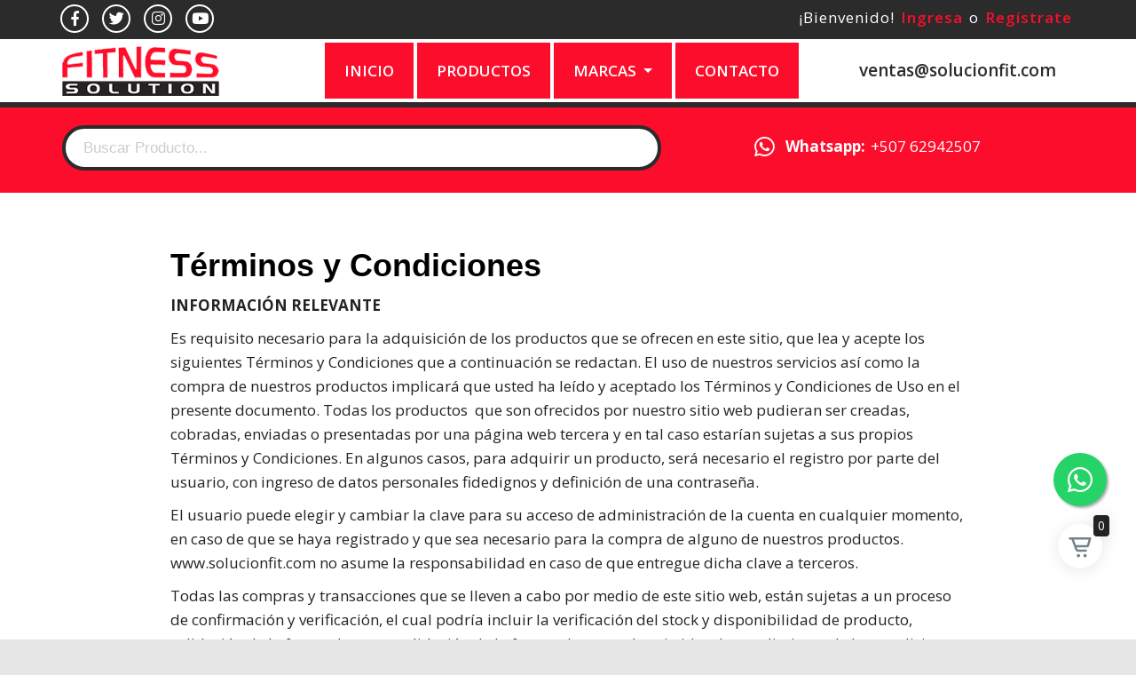

--- FILE ---
content_type: text/html; charset=UTF-8
request_url: https://www.solucionfit.com/pag/terminos-y-condiciones
body_size: 16311
content:
<!DOCTYPE html>
<html>

<head>
    <meta charset="utf-8">
    <meta http-equiv="X-UA-Compatible" content="IE=edge,chrome=1">
    <title>
        Terminos y Condiciones | Fitness Solution - Suplementacion personalizada    </title>
    <meta name="theme-color" content="#b40b15">
    <meta name="description"
        content="Distribuidores Suplementos. Somos Fitness Solution. Tenemos lo que necesitas para suplementarte adecuadamente,  conoce los beneficios de nuestros suplementos">
    <meta name="keywords"
        content="fitness, proteinas, aminoacidos, suplementos,Musclepharm,Musclepharm Panama,Mutant Panama,Fitmiss,Fitmiss Panama,Musclesport,Musclesport Panama,San Nutrition,Blackstone Labs,PROTAN,Protan Panama,Muscletech,bodybuilding,bodybuildingpanama">
    <meta name="classification" content="fitness, proteinas, aminoacidos, suplementos,Musclepharm,Musclepharm Panama,Mutant Panama,Fitmiss,Fitmiss Panama,Musclesport,Musclesport Panama,San Nutrition,Blackstone Labs,PROTAN,Protan Panama,Muscletech,bodybuilding,bodybuildingpanama">
    <meta name="viewport"
        content="width=device-width, initial-scale=1, minimum-scale=1, maximum-scale=1, user-scalable=0" />

    
    <link rel="icon" type="image/png"
        href="https://www.solucionfit.com/images/frontend/favicon.png" />
    <!-- <link rel="manifest" href="manifest.json"> -->
    <link href="https://fonts.googleapis.com/css2?family=Open+Sans:wght@300;400;600;700;800&display=swap" rel="stylesheet">
    <script src="https://ajax.googleapis.com/ajax/libs/jquery/3.3.1/jquery.min.js"></script>
    <script src="https://cdn.jsdelivr.net/npm/sweetalert2@7.25.6/dist/sweetalert2.all.min.js"></script>

    
    <link type="text/css" rel="stylesheet" href="https://use.fontawesome.com/releases/v5.3.1/css/all.css" integrity="sha384-mzrmE5qonljUremFsqc01SB46JvROS7bZs3IO2EmfFsd15uHvIt+Y8vEf7N7fWAU" crossorigin="anonymous">

<link type="text/css" href="https://www.solucionfit.com/src/css/bootstrap/bootstrap.min.css"  rel="stylesheet" />
<link type="text/css" href="https://www.solucionfit.com/src/css/bootstrap/bootstrap-grid.min.css"  rel="stylesheet" />
<link type="text/css" href="https://www.solucionfit.com/src/css/bootstrap/bootstrap-reboot.min.css"  rel="stylesheet" />
<link type="text/css" href="https://www.solucionfit.com/src/css/fonts/fontello/css/fontello.css" rel="stylesheet" />
<link type="text/css" href="https://www.solucionfit.com/src/js/jquery.magnific-popup/magnific-popup.css" rel="stylesheet" />
<link type="text/css" href="https://www.solucionfit.com/src/js/jquery.fluidbox/fluidbox.css" rel="stylesheet" />
<link type="text/css" href="https://www.solucionfit.com/src/js/owl-carousel/owl.carousel.css" rel="stylesheet" />
<link type="text/css" href="https://www.solucionfit.com/src/js/selection-sharer/selection-sharer.css" rel="stylesheet" />
<link type="text/css" href="https://www.solucionfit.com/src/css/rotate-words.css" rel="stylesheet" />
<link type="text/css" href="https://www.solucionfit.com/src/css/align.css" rel="stylesheet" />
<link type="text/css" href="https://www.solucionfit.com/src/css/main.css" rel="stylesheet" />
<link type="text/css" href="https://www.solucionfit.com/src/js/shortcodes/shortcodes.css" rel="stylesheet" />
<link href="https://www.solucionfit.com/src/js/lightbox/css/lightbox.css"  rel="stylesheet" >
<link href="https://www.solucionfit.com/src/js/slick/slick.css"  rel="stylesheet" >

 <link href="https://www.solucionfit.com/mgpanel/src/assets/css/animate.css" rel="stylesheet" />
<link href="https://www.solucionfit.com/mgpanel/src/assets/css/style-responsive.min.css" rel="stylesheet" />

<link type="text/css" href="https://www.solucionfit.com/src/css/base.css?v=10.0.565" rel="stylesheet" />
<link type="text/css" href="https://www.solucionfit.com/src/css/base_blog.css?v=10.0.565" rel="stylesheet" />
<link type="text/css" href="https://www.solucionfit.com/src/css/base_sesion.css?v=10.0.565" rel="stylesheet" />
<link type="text/css" href="https://www.solucionfit.com/src/css/base_tienda.css?v=10.0.565" rel="stylesheet" />
<link type="text/css" href="https://www.solucionfit.com/src/css/base_formacion.css?v=10.0.565" rel="stylesheet" />    <style type="text/css">
    body {
        font-family: 'Open Sans', sans-serif;    }

    #Tienda_Banner { background-image: url(../images/site/b-footer.jpg) !important; }
.btn { background-color: #fc0d2b !important;}

.cate-cuadro-img{overflow:hidden;height:400px;background-color:#fff;border:1px solid;}
.cate-cuadro-img img{width:100%;}

::-webkit-scrollbar-thumb {    box-shadow: inset 0 0 6px rgba(252, 13, 43, 0.5);    background: #fc0d2b; }
::-webkit-scrollbar-track {  box-shadow: inset 0 0 6px rgba(252, 13, 43, 0.3); }

.nav>li>a:focus {    text-decoration: none;   background: #fc0d2b !important; }
.section-padding {    padding: 20px 0px 50px !important;}
body { font-size:17px !important; background-color: #e6e6e6!important; }
.top-padding { padding: 40px 0 30px; }
.bottom-padding { }
.pad-estandar {     padding: 0 10% 30px; }
.pad-0 {padding: 0; }
.modal-body img{ width: 100%; }
.title { position: relative;    z-index: 0;}
.title span{ border: 1px solid #f60;    padding: 5px;    position: absolute;    text-decoration: none;    background-color: #f96;    color: #3E1F00;    width: 6em;    text-align: center;    visibility: hidden;    font-size: 0.7em;    line-height: 10px;}
.title:hover span { visibility: visible;    top: 24px; left: 25px; }
.smart-widget-body {padding: 30px 30% 0 0;    margin-left: -30%; }
.btn-primary {  color: #fff !important;  opacity: 1!important;    background-color: #fc0d2b !important;    border-color: #fc0d2b !important;    font-size: 16px !important;    padding: 13px;   font-weight: 600 !important;    border-radius: 0 !important;    transition: 0.6s !important; }
.btn-primary:hover {    opacity: 0.7 !important;   background-color: #fc0d2b !important;    border-color: #fc0d2b !important; }
.form-control {  color: #000 !important;    /* width: 100% !important; */    height: 50px !important;    font-weight: 400;    font-size: 14px !important;    padding: 6px 12px !important;    border-radius: 0px !important;    background-color: transparent !important; }
.input-group .form-control {       color: #2f3042 !important;   border: 1px solid #ddd; }
.input-group-addon {    visibility: hidden; }
.input-group img{    height: 50px !important;    }
.input-group select{   color: #777  !important;}
textarea.form-control {    height: auto !important; }

.menu-icon {  display: none; }

.whatsapp-movil {
    display: flex; 
    position: fixed; 
    align-items: center; 
    background: #25d366; 
    border-radius: 50%; 
    color: #fff !important; 
    width: 60px; 
    height: 60px; 
    z-index: 102; 
    bottom: 150px; 
    right: 33px; 
    background-size: 100%; 
    box-shadow: 2px 2px 3px rgba(75, 81, 91, 0.5); 
    justify-content: center; 
    font-size: 32px; padding: 0;
    text-decoration: none !important;
}

.scroll-to-top {    background-color: #fc0d2b !important;   }

#Inicio_Sesion { color: #fff;  padding: 6px 0 5px; }
#Inicio_Sesion .dropdown-menu { background: #ffffff;}
.textLogin a {  color: #fc0d2b !important; }
.textLogin a:focus {  color: #ffffff !important; }
#login .modal-body a, #registro .modal-body a {  padding: 0px 15px 12px;     color: #fc0d2b !important; }
#Inicio_Sesion .btn-group > .btn {  display: none !important; }
#cart > a:hover, #information a:hover, #envio a:hover, #pay a:hover { background: #2b2b2b; }
#Carrito .btns a:hover {  background: #2b2b2b; }

a:focus { color: #b7b7b7 !important;}

.btn_buscador {    display: none;   position: fixed;    align-items: center;    background: #ffffff;    border-radius: 50%;
    color: #000 !important;    width: 46px;    height: 46px;    z-index: 102;    bottom: 168px;    right: 24px;    background-size: 100%;
    box-shadow: 2px 2px 3px rgba(75, 81, 91, 0.5);    justify-content: center;    font-size: 21px;    padding: 0; }

/*---CONTACTO WEB---*/ 
.con-web {     padding: 15px 15px 50px; }
.con-web h2{ font-size: 32px;    font-weight: 900;    color: #000;    letter-spacing: 1px; margin: 30px 0; }
.con-web p {     color: #2b2b2b;    font-size: 17px;    text-align: justify;    line-height: 1.7; }
.form-web {     padding: 50px 15px 50px; }
.form-web label {    display: none; }
.alert-danger {   color: #fff; }
#captchaform_contacto textarea::placeholder, #captchaform_contacto input::placeholder {  color: #232323 !important;  }
.alert-info { background: #fff; height: 100%; }
.alert-info span { color: #232323;    font-size: 24px; }
.alert-info span a { color: #fb0c2b;    margin-left: 5px;    font-size: 32px;  }

/*--- HEADER ---*/ 
.f-g { background: #2b2b2b; }
.social-nav { width: 100%;   padding: 0;    list-style: none;    display: inline-block; margin: 7px auto 2px; }
.model-7 li { margin: 0 15px 0 0; }
.social-nav li {    display: inline-block; }

.model-7 .twitter:hover {    color: #00aced;}
.model-7 .facebook:hover {    color: #3b579d; }
.model-7 .youtube:hover {    color: #cb2026; }
.model-7 .instagram:hover {     color: #FF5722; }
.model-7 .whatsapp:hover { color: #00d670;}
.model-7 a {    background: none;
    -webkit-box-shadow: 0 0 0px 2px;
    -moz-box-shadow: 0 0 0px 2px;    box-shadow: 0 0 0px 2px;    text-shadow: 0 0 1px #333333;
    -webkit-transition: -webkit-transform 0.4s, background 0.4s;
    -moz-transition: -moz-transform 0.4s, background 0.4s;
    -o-transition: -o-transform 0.4s, background 0.4s;
    transition: transform 0.4s, background 0.4s;
    -webkit-border-radius: 100%;
    -moz-border-radius: 100%;
    -ms-border-radius: 100%;
    -o-border-radius: 100%;
    border-radius: 100%;
}
.social-nav a { display: inline-block;    float: left;    width: 28px;    height: 28px;    font-size: 17px;    color: #FFF;
    text-decoration: none;    cursor: pointer;    text-align: center;    line-height: 28px;    background: transparent;    position: relative;
    -webkit-transition: 0.5s;
    -moz-transition: 0.5s;
    -o-transition: 0.5s;
    transition: 0.5s;
}
.model-7 a .fa {    -webkit-transition: -webkit-transform 1s;
    -moz-transition: -moz-transform 1s;
    -o-transition: -o-transform 1s;
    transition: transform 1s;
}
.model-7 a:hover {    background: transparent; }
.model-7 a:hover .fa {    -webkit-transform: rotate(-10deg) scale(1.2);
    -moz-transform: rotate(-10deg) scale(1.2);
    -ms-transform: rotate(-10deg) scale(1.2);
    -o-transform: rotate(-10deg) scale(1.2);
    transform: rotate(-10deg) scale(1.2);
}
.telefono {     color: #fff;    width: 50%; }
.telefono i{     float: left;    font-size: 26px;    padding: 0px 10px 0 5px; }
.telefono p{     font-size: 17px;    padding: 0px 0 0;    float: left;    margin: 0;    font-weight: bold; }
.telefono span{     font-family: sans-serif;    font-weight: 100; }

.logo-p { }
.logo-p img {    height: 56px;     margin: 8px 0px 7px;  display: block;    padding: 0; }

.correos {     margin-top: 15px; }
.correos a {    font-size: 19px;    text-align: center;    margin: 5px 0;    color: #2b2b2b;    font-weight: 600;    display: flex;
    align-items: center;    justify-content: center; }

.f-m { box-shadow: 0 0 0px #000;     position: relative;  background: url(../images/site/F1.png);   background-size: cover;      border-bottom: 6px solid #2b2b2b; }

.navbar-nav{flex-direction: row !important;}

.Buscador {  width: 90%; }
.bg-buscador{ padding: 20px 0px 25px; background:#fc0d2b;}
#buscador_Catalogo{  border: 4px solid #2b2b2b; }
.text-buscador a {    padding-top: 10px; color: #fff !important;  display: flex;    align-items: center; }
.text-buscador a i {     font-size: 26px;   margin-right: 12px; }
.text-buscador a b { margin-right: 6px; }
#BusquedaResultado {    top: 48px;     position: absolute;    width: 112%;    z-index: 100; }

.btn_carrito {  bottom: 80px; }

/*--- BANNER---*/ 
#wowslider-container1 .ws_images > div > img {    max-height: 560px !important; }
#wowslider-container1 .ws_images {    max-height: 560px !important;  }
#wowslider-container1 {    max-height: 560px !important;  }
#wowslider-container1 .ws_images {     box-shadow: 0 0 0px #000000 !important;    -moz-box-shadow: 0 0 00px #000000 !important;     -webkit-box-shadow: 0 0 0px  }
.banner {     margin: 0px 0 0px;    z-index: 1;   /* box-shadow: 0 0 10px #000; */   border-bottom: 6px solid #fc0d2b;}
.carousel-control-next, .carousel-control-prev {  cursor: pointer; }

/*--- PRODUCTOS ---*/ 
.Title {      padding: 80px 15px 70px;  }
.Title > h1 { margin: 0 0 10px -1px; }
.Title h2 {     color: #2b2b2b;   font-weight: 400; }
.Title hr {     margin: 0;   border-color: #fc0d2b;   padding: 15px 0 0; }
.marcoProductos { margin: 30px auto 0 !important;    max-width: 1140px; }
.marcoProductos > .row {  margin: 0 -8px;    width: 100%; }
.marcoProductos .col-md-4 {     flex: 0 0 25%;     padding: 0 8px; }
.marcoProductos .card {     border: 1px solid #f4f5f6 !important;    background: transparent; }
.card-title{  font-size: 16px !important;     min-height: 50px;   line-height: 1.6; }
.card:hover {   box-shadow: 0px 0px 0px rgba(0,0,0,.3); }
.marcoProductos .card > a {    height: 270px; }
.marcoProductos .card-body p {    display: none; }
.marcoProductos .card-body {    padding: 0 1.25rem 15px;    text-align: center; }
.more { justify-content: center;    flex-direction: column-reverse; }
.more br {     display: none; }
.more-link {  margin-right: 0; }
.more-link:focus {  color: #fff !important; }
.marcoDatosProducto { margin-bottom: 30px; }
.lead a { color: #fc0d2b; }

#ultimos .marcoProductos .row .col-md-4:nth-child(n+9){ display: none; }
#ultimos .Title {    padding: 80px 15px 0px; }

.bootstrap-touchspin-up{ border-top-right-radius: 25px !important; border-top-left-radius: 0px !important;  border-bottom-right-radius: 25px !important;    border-bottom-left-radius: 0px !important;}
.bootstrap-touchspin-down{ border-top-right-radius: 0px !important; border-top-left-radius: 25px !important;  border-bottom-right-radius: 0px !important;    border-bottom-left-radius: 25px !important;}

#beneficios { background: #f4f5f6;    padding: 80px 0 70px; }

/*-- FORMULARIO TDC --*/
#card-number{}
#card-number label{ width:100%; display:inline-block;text-align: left;}
.input-group-prepend {border: 2px solid #00122c;border-top-left-radius: 12px;border-bottom-left-radius: 12px;background: #00122c1a;height: 50px;}
.input-group-text{background: none !important;border: 0px !important;}
#card-number-input{border: 2px solid #00122c;border-top-right-radius: 12px;border-bottom-right-radius: 12px;height: 50px; border-top-left-radius: 0px !important;
    border-bottom-left-radius: 0px !important; border-top-right-radius: 12px !important; border-bottom-right-radius: 12px !important;}
#card-exp-date label{text-align: left;}
#card-exp-date-input{border: 2px solid #00122c;border-radius: 12px !important;height: 50px;}
#card-cvv label{text-align: left;}
#card-cvv-input{border: 2px solid #00122c;border-radius: 12px !important;height: 50px;}
#first-name label{text-align: left;}
#first-name-input{border: 2px solid #00122c;border-radius: 12px !important;height: 50px;}
#last-name label{text-align: left;}
#last-name-input{border: 2px solid #00122c;border-radius: 12px !important;height: 50px;}
#btnpay{background: #00122c !important; border-radius: 12px !important;}
#btprocesando{background: #00122c !important; border-radius: 12px !important;}
.btssl{background: #ffffff !important; float:right;}

/*--- INFO GENERAL ---*/ 
.info-g {     text-align: center; }
.info-g h1{ font-size: 32px;    text-transform: uppercase;    font-weight: 200;    padding: 30px 0 0; }
.info-g h2{ color: #ab1114;    font-size: 32px;    font-weight: 700;    padding: 0 20%;}
.info-g hr{     width: 50%; }
.info-g div { }
.info-g div img{ padding: 20px 0; }
.info-g div p{ font-size: 17px;    color: #000;    font-weight: 400;    line-height: 1.7;    padding: 0 10%;    height: 100px;}

/*--- SLIDER  FOTOS---*/ 
.f-b {   background: #fff !important; }
#slider { position: relative;    overflow: hidden;    margin: 50px auto 10px auto;    border-radius: 4px;    width: 100% !important;    height: 220px !important;}
#slider ul {position: relative;    margin: 0px 0% 0 -10% !important;    padding: 0;    list-style: none;    width: 120% !important;    overflow: hidden; }
#slider ul li {     padding: 0 10px;   position: relative;    display: block;  margin: 0px 1.2% !important;    width: 22.6% !important;    float: left;    height: 220px !important;  -webkit-transition: all 0.4s ease-in-out 0.5s;   -moz-transition: all 0.4s ease-in-out 0.5s;   -o-transition: all 0.4s ease-in-out 0.5s;   -ms-transition: all 0.4s ease-in-out 0.5s;   transition: all 0.4s ease-in-out 0.5s;}
.slider-contenedor {width: 100%;    padding: 0 !important; }
a.control_prev, a.control_next {    position: absolute;    top: 0px;    z-index: 999;
    display: block;    padding: 70px 2%;  width: auto;    height: auto;    background: #fff;    box-shadow: 0 0 70px 40px #fff;
  color: #2b2b2b;    text-decoration: none;    font-weight: 900;    font-size: 42px;    opacity: 1;    cursor: pointer; }
a.control_prev:hover, a.control_next:hover {  opacity: 1;  -webkit-transition: all 0.2s ease;}
a.control_prev { left: -2%;  border-radius: 0 2px 2px 0;}
a.control_next {  right: -2%; border-radius: 2px 0 0 2px;}
.slider_option { display: none; position: relative;  margin: 10px auto;  width: 160px;  font-size: 18px;}
.view {  width: 100%;    height: 220px;    float: left;    overflow: hidden;    position: relative;    text-align: center;}
.view .mask,.view .content {  width: 100%;    height: 240px;    padding-bottom: 15px;    position: absolute;    overflow: hidden;    top: 0px;    left: 0;}
.view img {   display: block;   position: relative; width: 100%; height: 200px;}

/*---PRODUCTOS MARCAS---*/
.marcas {    }
.fondo-h {     box-shadow: 0 0 0px #000;    z-index: 2;    position: relative;    background: url(../images/site/BM2.jpg);
  background-size: cover;    background-attachment: fixed;    border-bottom: 0px solid #000;    text-align: center;    height: initial;
    padding: 40px 0 0; }
.fondo-h h2 {  font-size: 36px;    letter-spacing: 1px;  color: #fff;    text-shadow: 0 0 6px #000;    padding: 30px 0 10px; }
.fondo-h img { width: 140px;   margin: 0 auto 30px;  }
.ttlanding_ta b_wrapper{ width: 100%; position: relative; top: -25px;}
.landing_tabmain{     padding: 0px 0;    margin: -20px 0 0; }
#tabnav {    padding: 10px 10% 70px;    position: relative;    z-index: 1;    margin-bottom: 2px;    display: flex;    align-items: center;
    justify-content: center;     flex-wrap: wrap; }
#tabnav li {   float: left;    border-radius: 0px;    margin: 15px 1%;    width: 18%;    display: block; }
#tabnav li a { display: block;    text-decoration: none;    font-size: 20px;    background: #000;    font-weight: 400;    box-shadow: 0 0 10px #272727;    border-radius: 0px;    transition: 0.2s;    padding: 0px; }
#tabnav li a img{     width: 100%;       margin: 0;  height: 194px; }
#tabnav li a span {display:block;text-align: center;}
#tabnav li a span i {    padding: 0 10px;}
#tabnav li:hover , #tabnav li.active {      transition: 0.5s; }
#tabnav li:hover a, #tabnav li.active a{     transition: 0.5s; }
.tabcontainer { display: none !important; box-shadow: 0 0 0px #000;    z-index: 9;    position: relative;    background: url(../images/site/F-F16.png);    background-size: cover;       height: 750px;
    padding: 30px 10%; }
.tabcontent {display:none;}
.tabcontent .vi-4{    padding: 0 !important;    margin: 0 0 -6px 0px !important;}
.tabcontent div {     border: 1px solid transparent;    margin-bottom: 10px;    padding: 0;  }
.tabcontent div:hover {      transition: 0.5s;     border: 1px solid #ccc;  }
.tabcontent div:hover > a > h2 { background: #ccc;    transition: 0.3s; }
.tabcontent div:hover > a > div {    opacity: 1;    transition: 0.3s;    background: #ccc; }
.tabcontent div a {      text-decoration: none !important; }
.tabcontent div a img { width: 60%; padding: 10px 10px 0;   margin: 0 auto;    display: block;  }
.tabcontent div a h2 { color: #000;      height: 90px;  margin: 0;    font-weight: 900;    padding: 20px 0;    font-size: 24px;    text-align: center;    text-transform: uppercase;    letter-spacing: 1px;  }
.tabcontent div a p strong {    font-weight: 700;    font-size: 17px;    color: #f9102c; }
.tabcontent div a div { margin: -12px 0 0px;    padding: 0 10px;    height: 70px;    opacity: 0; }
.tabcontent div a h3 { display: none; }
.tabcontent div a p { font-size: 14px;    text-align: center;    color: #000; }
.stars { display: none; }
#Tienda_Categorias { display: none; }
.custom-select:focus {    border-color: #232323;   box-shadow: 0 0 0 0.2rem rgb(35 35 35 / 0.15); }
#slides_session .slide > a > img {    height: 56px; }
.add_favorite { display: none; }
#cuenta .col-md-4 a:nth-child(7) { display: none; }
.buy-prod .save-p {  display: none; }
.tagsproduct, .codproduct { display: none; }

/*---BANNER ABAJO--*/
.ban-a {     padding: 0;    margin: -5px 0;    z-index: 2; }
.ban-a img{ width: 100%; }

/*---FOOTER---*/
.f-footer { box-shadow: 0 0 0px #000;    z-index: 7;    position: relative;    background: url(../images/site/b-footer.jpg);  
  background-size: cover;    background-attachment: fixed;      height: initial;    padding: 50px 0 30px; }

.men-lateral { }
.men-lateral img{ width: 50%;    margin: 30px auto;    display: block; }
.men-lateral ul{ }
.men-lateral li{     list-style: none; }
.men-lateral li a{ color: #fff;    font-size: 20px;    line-height: 2.2;    text-align: left;  font-weight: 500;   letter-spacing: 1px; }
.men-lateral li a:hover{ transition: 0.5s;    color: #ff0e2b;    text-decoration: none; }

.twi-timeline { padding: 24px 0px; }
.twi-timeline iframe{ }

.mapa {} 
.mapa iframe{     width: 100%;    height: 408px;    padding: 24px 0; } 

.t-f { display: flex !important;   align-items: center;    justify-content: center;    margin: 15px 0 0 -15px !important; }
.c7-f { margin-top: 20px; }
.co-f { margin-top: 32px; }
.co-f p{color: #fff;    font-weight: 300;}

.cre { text-align: center;    padding: 10px 0 5px;}
.cre h5{ font-size: 14px;    margin: 0 0 3px; }

/*--- MENU ---*/
.menu-top{  }
.f-m .container .row .col-md-6 { padding: 0; }
.link-menu li a { color: #fff !important;   padding: 20px 22px;    font-weight: 600; font-size: 17px;    text-transform: uppercase;
    background: #fc0d2b; }
.link-menu li a:hover{  color: #fff !important;      transition: 0.5s;    background: #fc0d2b;}

.navbar-nav>li {    float: left;    margin: 4px 2px 0px;    border-bottom: 4px solid transparent;}
.navbar-nav>li:hover {  transition: 0.4s;    border-bottom: 4px solid #fc0d2b; }

.navbar { margin: 7px 0 0; }
.container, .container-fluid {    padding-right: 0 !important;    padding-left: 0 !important; }
.container-fluid>.navbar-collapse, .container-fluid>.navbar-header, .container>.navbar-collapse, .container>.navbar-header {    padding: 0 !important; }

.icono{opacity: 0.4;  transition-duration: 1s;}
.icono:hover{
   -ms-transform: rotate(-70deg); /* IE 9 */
    -webkit-transform: rotate(-70deg); /* Chrome, Safari, Opera */
    transform: rotate(-70deg);
}

.nav .open>a, .nav .open>a:focus, .nav .open>a:hover {     background-color: #fc0d2b;  border-bottom: 4px solid #fc0d2b;    margin-bottom: -4px;    transition: 0s; }
.navbar-nav .dropdown-menu { 
  position: absolute !important;
    margin-top: 22px;
    border: 2px solid #2b2b2b;
    box-shadow: 0 5px 15px #0000007a;
}
.dropdown-menu {       min-width: 200px !important;    padding: 4px 0px 0px !important; }
.dropdown-menu li a i{  display: none;   }
.dropdown-menu li a {    background: #fc0d2b;    display: block;    text-decoration: none !important;    transition: 0.3s; }
.dropdown-menu li a:hover {    transition: 0.5s;  }
.dropdown-menu {    position: absolute;    top: 100%;    left: 0px;    z-index: 1000;    display: none;    min-width: 160px;    padding: 5px 0;    margin: 2px 0 0;    font-size: 14px;    text-align: left;    background-color: transparent;    -webkit-background-clip: padding-box;    background-clip: padding-box;    border-radius: 4px;    -webkit-box-shadow: 0 6px 12px rgba(0,0,0,.175);    box-shadow: 0 6px 12px rgba(0,0,0,.175); }
.dropdown-menu, .input-group-addon, .popover {    border: 0px solid #ccc; }

.m-le {  border-left: 0 !important; }

.navbar-toggle .icon-bar {
    display: block;
    width: 25px;
    height: 4px;
    border-radius: 1px;
    background: #5d4f44;
}

/*---CONTENIDOS---*/
.c-portada {  width: 100%;  float: left;}
.c-portada h2 {  margin-bottom: 1px;  font-size: 1.2em !important;  background: #ae0d12;  padding: 5px;  margin-top: 15px;}
.c-portada h2 a{  color: #fff;  font-size: 1.4em;} 
.c-portada p{   padding: 10px !important;} 
.foto-articulo{width:50%;height:250px;overflow: hidden;border: #989898 1px solid;position:relative;float:left;}
.texto-articulo{width:50%;float:left;}
.tablaestilo{margin-top:25px;}
.titulo-art{  background: rgb(133, 0, 0);  padding: 10px;  color: #fff;}
.titulo-art a{ color: #fff;}
.efectoimage{width:100%;}
.title-c { font-size: 32px;    font-weight: 900;    color: #000;    letter-spacing: 1px;    margin-bottom: 30px; }
.foto-principal-articulo {height: 320px;    overflow: hidden;     margin-top: -1px;}

h1{font-size: 36px; }
small{  font-size: 0.7em;}
h1{color:#000 !important;}
.texto-amarillo{  color: #B2C53C !important;}
.texto-negro{color:#000 !important; }

#Gracias {    height: initial;    padding: 60px 15px 50px;    background: white;    position: relative;    color: #2b2b2b !important; }
#Gracias p {  font-size: 21px; }
#Gracias a {    background: #fc0d2b;   padding: 8px 50px;    width: initial; }
#Gracias a:hover {    color: #ffffff !important;    background: #2b2b2b; }

/***RESPONSIVE***/
@media ( min-width: 1600px ) {
  
.telefono {    width: 40%; }
.marcoProductos {  max-width: 1400px; }
#Carrito { max-width: 1400px; }

}

@media screen and (max-width: 1366px) {

  
  
}

@media screen and (max-width: 1290px) {

  
  
}

@media screen and (max-width: 1220px) {
  
.menu-icon {  display: block; }  
.navbar {    display: none; }
  .menu-logo {   background: #c22329; }
.btn_carrito {   bottom: 160px; }
.card-title {  font-size: 15px !important; }
#tabnav {  padding: 10px 15px 70px; }
  
}

@media screen and (max-width: 990px) {

.container {    max-width: 100%;    width: 100%; padding: 0 30px !important; }
.logo-p img {    margin: 15px auto 0px;    display: block; }
.correos {   margin-top: 10px; }
.text-buscador a { justify-content: center; }
  .btn_buscador {   display: flex; bottom: 180px; }
  .btn_buscador:focus {  color: #000 !important; }
  .Buscador > a {    right: 30px;    top: 30px; }
  #BusquedaResultado {    top: 65px; width: 95%; }
  .Buscador {  z-index: 101; }
  .menu-icon {   bottom: 40px;  }
  .btn_carrito {    bottom: 110px;    right: 21px; }
.Buscador.is_active {    overflow: hidden scroll; }
  .Buscador {    width: 100%; }
  .social-nav {   margin: 7px auto 0px; }
  #Inicio_Sesion {    padding: 0px 0 5px; }
  .marcoProductos .col-md-4 {   flex: 0 0 50%;   width: 50%; }
  #slider {   display: none; }
  #tabnav {    align-items: center;   display: flex;    justify-content: center;    flex-wrap: wrap; }
  #tabnav li {   float: none;    border-radius: 0px;    margin: 0px 10px 10px;    width: 25%;    display: block; }
  .men-lateral img {   width: initial; }
  .men-lateral ul {   text-align: center;   padding: 0;   margin: 0; }
  .twi-timeline {   display: none; }
  .social-nav {   display: flex;   align-items: center;   justify-content: center;   flex-wrap: wrap; }
  .t-f {    width: 100%; }
  .f-g .social-nav { display: none; }
  .marcoDatosProducto {  padding: 0 30px; }
  .marcoFotoProducto {    display: flex;    align-items: center;    justify-content: center;    margin-bottom: 20px;     flex-direction: column; }
  .form-web {   padding: 0px 15px 50px; }
  .con-web {    padding: 15px 15px 20px; }
  #cuenta {   padding: 30px 0; }
  #cuenta .col-md-4 { margin-bottom: 20px; }
  #cuenta .col-md-8 {    border-left: 0px solid #eee;    border-top: 1px solid #eee;    padding-top: 24px; }
  #response_tabla thead tr th:first-child { width: 200px; }
  #cart table tbody td > a {    width: 80px; }
  .card-title { min-height: initial; }
  #pay .nav-tabs {    align-items: center;    justify-content: center; }
  .more > b small:last-child {   display: block; }
  .productos_relacionados, .productos_mas_vistos {    margin: 20px 15px 0; }
  
  #response_tabla{display: inline-table;}
  #response_tabla thead{display: none;}
  #response_tabla small{font-size: 0.6em;}
  #cart table tbody tr td:first-child {  display: contents;}
  #cart table tbody td > a img { margin-top: 20px;}
  #cart table tbody td {font-size: 14px;}
  
  .whatsapp-movil {
    bottom: 246px;
    right: 18px;
  }
  
}

@media screen and (max-width: 767px) {

  .info-g h2 {    font-size: 24px;    padding: 0 0%; }
  .jumbotron {   padding: 4rem 0rem; }
  
}
 
@media screen and (max-width: 585px) {

#login .modal-dialog, #registro .modal-dialog {    width: 100%;     margin: 0; height: 100%;}
.modal .modal-content, .md-modal .modal-content, .modal .md-content, .md-modal .md-content { height: 100%; }
.modal-body {    padding: 30px 20px 30px !important;    display: flex;    align-items: center;    justify-content: center;  
  flex-direction: column;}
.modal-body form, .modal-body .form-horizontal { width: 100%; }
.Title {    padding: 50px 5px 40px; }
.marcoProductos .col-md-4 {    padding: 0 3px; }
.marcoProductos .card > a {  height: 170px; }
.marcoProductos .card-body {  padding: 0 15px 15px; }
.info-g h1 { font-size: 24px;  line-height: 1.4; }
#ultimos .Title { padding: 50px 5px 0px; }
#tabnav li a img {    height: inherit; }
#cuenta .col-md-8 .orden {    border: 0px solid #f1f1f1;    padding: 15px 0px 0px;    margin-bottom: 20px;    border-top: 1px solid #f1f1f1; }
#cuenta .col-md-8 {    padding: 24px 0 0; }
#cuenta .col-md-4 {  padding: 0; }
#cart table {      width: 100%;    overflow: auto;    display: block; }
#check_envio .form-check {    flex: 0 0 100%;    margin-bottom: 30px; }
#information table tr td {  width: 100px; }
.alert-info span a {    display: block;    margin: 0; }
  
}

@media (max-width: 585px) and (orientation: landscape) {

  
  
}

@media screen and (max-width: 390px) {

.card-title { font-size: 14px !important; }
.marcoProductos .card {  margin-bottom: 10px !important; }
.marcoProductos > .row {   margin: 0 0px; }
.send-cart { padding: 6px 12px 6px !important; }
.more-link { text-align: center; }
.con-web p {  text-align: left; }
.marcoProductos { width: 100% !important; }
.more > b { margin-bottom: 5px; }
.info-g h1 { font-weight: 500; }
#Tienda_Banner h2 {    font-size: 27px;    font-weight: 700;  letter-spacing: 1px; }
.logo-p img {  height: initial; }
.Categorias_w a {  margin-bottom: 5px; display: inline-block; }
  
}

@media screen and (max-width: 340px) {

  
  
}

@media screen and (min-width:0\0) { 
/* Tus estilos CSS para IE9, IE10, IE11  */


}

@supports (-ms-ime-align:auto) { 
/* Tus estilos CSS para EDGE */


}

@-moz-document url-prefix() { 
/* Tus estilos CSS para Mozilla */


}

/*** FIN CSS ***/    </style>
</head>

<body>
    <input type="hidden" id="tok" name="tok" value=""/>    <div id="precarga" style="display:none;">
                <div id="page" class="hfeed site">
            <div class="alert alert-danger" role="alert" style="display:none;"></div>
            <div class="alert alert-warning" role="alert" style="display:none;"></div>
            <div class="alert alert-success" role="alert" style="display:none;"></div>
            <div class="alert alert-info" role="alert" style="display: none;"></div>
            <div class="row f-g"><div class="container"><div class="row">            
            <div id="" class="col-xs-12 col-sm-12 col-md-8 col-lg-8"
                style="">
                <ul class="social-nav model-7">
  <li><a href="https://www.facebook.com/FitnessPanama" target="_blank" class="facebook"> <i class="fab fa-facebook-f"></i></a></li>
  <li><a href="https://twitter.com/fitnesssolutio1" target="_blank" class="twitter"><i class="fab fa-twitter"></i></a></li>
  <li><a href="https://www.instagram.com/fitnesssolution/" target="_blank" class="instagram"><i class="fab fa-instagram"></i></a></li>
  <li><a href="https://www.youtube.com" target="_blank" class="youtube"><i class="fab fa-youtube"></i></a></li> 
  <!--
<li class="telefono"><i class="fa fa-phone" aria-hidden="true"></i><p>Llámanos: <span>+507 398-FITS (3487)</span></p></li>
-->
</ul>


                
            </div>

            
            
            <div id="" class="col-xs-12 col-sm-12 col-md-4 col-lg-4"
                style="">
                
                
<script type="text/javascript" src="/src/app/sesion/controlador/controller.js?v=10.0.565"></script>

<div id="Inicio_Sesion">
		<span class="textLogin">¡Bienvenido! <a href="/signin" class="btLogin">Ingresa</a> o <a href="/signup" class="btRegistro">Regístrate</a>
	</span>
	</div>
            </div>

            
                        </div></div></div>            <div class="row f-m "><div class="container"><div class="row">            
            <div id="" class="col-xs-12 col-sm-3 col-md-3 col-lg-3 logo-p"
                style="">
                <a href="/"><img src="../images/site/Logo.png" alt="" /></a>
                
            </div>

            
            
            <div id="" class="col-xs-12 col-sm-6 col-md-6 col-lg-6"
                style="">
                <nav class="navbar">
  <div class="container-fluid">
 

    <!-- Collect the nav links, forms, and other content for toggling -->
    <div class="" id="bs-example-navbar-collapse-1">
      <ul class="nav navbar-nav link-menu">
            

                                                <li>
                    <a href="/" class="text-white">Inicio</a>
                </li>
                                                
                

                                                <li>
                    <a href="/productos/stock" class="text-white">Productos</a>
                </li>

                            <li class="dropdown">
                            <a href="#" class="dropdown-toggle" data-toggle="dropdown" aria-expanded="false">
                                </i> Marcas  <b class="caret"></b>
                            </a>
                            <ul class="dropdown-menu" role="menu">
                                <li><a href="/productos/musclepharm"><i class="fa fa-code"></i> Musclepharm </a></li>
                                <li><a href="/productos/fitmiss"><i class="fa fa-code"></i> Fitmiss </a></li>
                                <li><a href="/productos/mutant"><i class="fa fa-code"></i> Mutant</a></li>
                               
                                <li><a href="/productos/hydracup"><i class="fa fa-code"></i> Hydracup </a></li>
                                <li><a href="/productos/musclesport"><i class="fa fa-code"></i> Musclesport </a></li>
                              <li><a href="/productos/san-nutrition"><i class="fa fa-code"></i> San Nutrition </a></li>
                              <li><a href="/productos/blackstone-labs"><i class="fa fa-code"></i> Blackstone Labs</a></li>
                               <li><a href="/productos/elite-labs"><i class="fa fa-code"></i>Otros</a></li>
                              
                              <!--
                                <li><a href="/productos/blackstone"><i class="fa fa-code"></i> BlackStonelabs </a></li>
                               <li><a href="/productos/musclesport"><i class="fa fa-code"></i> Musclesport</a></li>
                              -->
                                
                                
                            </ul>
                        </li>
                                                
                

                                                <li>
                    <a href="/seccion/Contacto-Web" class="text-white">Contacto</a>
                </li>
                                                
             
      </ul>
    </div>
  </div>
</nav>

<a class="btn_buscador" href="javascript:void(0)"><i id="ico-sear" class="fas fa-search"></i></a>
<a class="btn_carrito" href="/cart/items"><img src="/images/site/cart.svg"><span class="itemCarrito">0</span></a>
<a target="_blank" class="whatsapp-movil" href="https://wa.me/50762942507"><i class="fab fa-whatsapp"></i></a>

<a href="javascript:void(0)" class="menu-icon"><span></span></a>
<nav class="menuppal">
  <a href="/" class="menu-logo"></a>
  <a href="" class="menu-close"></a>
  <ul>
    <li><a href="/" class="text-uppercase">Inicio</a></li>
    <li><a href="/productos/stock" class="text-uppercase">Productos</a></li>
    <li><a href="/inicio#marcas" class="text-uppercase">Marcas</a></li>
    <li><a href="/seccion/Contacto-Web" class="text-uppercase">Contacto</a></li>
  </ul>
  <div class="menu-social">
    <a target="_blank" href="https://www.facebook.com/FitnessPanama"><i class="fab fa-facebook-f"></i></a>
    <a target="_blank" href="https://www.instagram.com/fitnesssolution/"><i class="fab fa-instagram"></i></a>
    <a target="_blank" href="https://twitter.com/fitnesssolutio1"><i class="fab fa-twitter"></i></a>
  </div>
</nav>
                
            </div>

            
            
            <div id="" class="col-xs-12 col-sm-3 col-md-3 col-lg-3 correos"
                style="">
                <!-- <p>info@fitnesssolutionpty.com</p> -->
<a href="mailto:ventas@solucionfit.com">ventas@solucionfit.com</a>
                
            </div>

            
                        </div></div></div>            <div class="row bg-buscador"><div class="container"><div class="row">            
            <div id="" class="col-md-8"
                style="">
                
                <script type="text/javascript" src="/src/app/productos/controlador/controller.js?v=10.0.565"></script>

<div class="Buscador">
  <input type="text" name="buscador_Catalogo" id="buscador_Catalogo" placeholder="Buscar Producto..." autocomplete="off">
  <div id="BusquedaResultado" style="display:none;">
  </div>
</div>
            </div>

            
            
            <div id="" class="col-md-4 text-buscador"
                style="">
                <a href="https://wa.me/50762942507"><i class="fab fa-whatsapp" aria-hidden="true"></i> <b>Whatsapp:</b><span> +507 62942507</span></a>
                
            </div>

            
                        </div></div></div>                                                            <div class="row">            
            <div id="" class="col-xs-12 col-sm-12 col-md-12 col-lg-12"
                style="">
                
                 
	
		    
        

<div class="container" style="width:70%;margin:auto;padding:60px 0px;">
  

<h1> Términos y Condiciones </h1> 

<p><strong>INFORMACIÓN RELEVANTE</strong></p><p>Es requisito necesario para la adquisición
de los productos que se ofrecen en este sitio, que lea y acepte los siguientes Términos y
Condiciones que a continuación se redactan. El uso de nuestros servicios así como la
compra de nuestros productos implicará que usted ha leído y aceptado los Términos y
Condiciones de Uso en el presente documento. Todas los productos  que son ofrecidos por
nuestro sitio web pudieran ser creadas, cobradas, enviadas o presentadas por una página
web tercera y en tal caso estarían sujetas a sus propios Términos y Condiciones. En
algunos casos, para adquirir un producto, será necesario el registro por parte del
usuario, con ingreso de datos personales fidedignos y definición de una
contraseña.</p><p>El usuario puede elegir y cambiar la clave para su acceso de
administración de la cuenta en cualquier momento, en caso de que se haya registrado y que
sea necesario para la compra de alguno de nuestros productos. www.solucionfit.com no
asume la responsabilidad en caso de que entregue dicha clave a terceros.</p><p>Todas las
compras y transacciones que se lleven a cabo por medio de este sitio web, están sujetas a
un proceso de confirmación y verificación, el cual podría incluir la verificación del
stock y disponibilidad de producto, validación de la forma de pago, validación de la
factura (en caso de existir) y el cumplimiento de las condiciones requeridas por el medio
de pago seleccionado. En algunos casos puede que se requiera una verificación por medio de
correo electrónico.</p><p>Los precios de los productos ofrecidos en esta Tienda Online es
válido solamente en las compras realizadas en este sitio
web.</p><p><strong>LICENCIA</strong></p><p>Renova Productos Corp  a través de su sitio web
concede una licencia para que los usuarios utilicen  los productos que son vendidos en
este sitio web de acuerdo a los Términos y Condiciones que se describen en este
documento.</p><p><strong>USO NO AUTORIZADO</strong></p><p>En caso de que aplique (para
venta de software, templetes, u otro producto de diseño y programación) usted no puede
colocar uno de nuestros productos, modificado o sin modificar, en un CD, sitio web o
ningún otro medio y ofrecerlos para la redistribución o la reventa de ningún
tipo.</p><p><strong>PROPIEDAD</strong></p><p>Usted no puede declarar propiedad intelectual
o exclusiva a ninguno de nuestros productos, modificado o sin modificar. Todos los
productos son propiedad  de los proveedores del contenido. En caso de que no se
especifique lo contrario, nuestros productos se proporcionan  sin ningún tipo de garantía,
expresa o implícita. En ningún esta compañía será  responsables de ningún daño incluyendo,
pero no limitado a, daños directos, indirectos, especiales, fortuitos o consecuentes u
otras pérdidas resultantes del uso o de la imposibilidad de utilizar nuestros
productos.</p><p><strong>POLÍTICA DE REEMBOLSO Y GARANTÍA</strong></p><p>En el caso de
productos que sean  mercancías irrevocables no-tangibles, no realizamos reembolsos después
de que se envíe el producto, usted tiene la responsabilidad de entender antes de
comprarlo.  Le pedimos que lea cuidadosamente antes de comprarlo. Hacemos solamente
excepciones con esta regla cuando la descripción no se ajusta al producto. Hay algunos
productos que pudieran tener garantía y posibilidad de reembolso pero este será
especificado al comprar el producto. En tales casos la garantía solo cubrirá fallas de
fábrica y sólo se hará efectiva cuando el producto se haya usado correctamente. La
garantía no cubre averías o daños ocasionados por uso indebido. Los términos de la
garantía están asociados a fallas de fabricación y funcionamiento en condiciones normales
de los productos y sólo se harán efectivos estos términos si el producto ha sido usado/manipulado
correctamente. Esto incluye:</p><p>– De acuerdo a las especificaciones indicadas
para cada producto.<br>– En condiciones ambientales acorde con las especificaciones
indicadas por el fabricante.<br>– En uso específico para la función con que fue producido
de fábrica.<br> . </p><p><strong>COMPROBACIÓN ANTIFRAUDE</strong></p><p>La compra del
cliente puede ser aplazada para la comprobación antifraude. También puede ser suspendida
por más tiempo para una investigación más rigurosa, para evitar transacciones
fraudulentas.</p><p><strong>PRIVACIDAD</strong></p><p>Este <a
href="http://www.lasvegas.es" target="_blank">sitio web</a> www.solucionfit.com
garantiza que la información personal que usted envía cuenta con la seguridad necesaria.
Los datos ingresados por usuario o en el caso de requerir una validación de los pedidos no
serán entregados a terceros, salvo que deba ser revelada en cumplimiento a una orden
judicial o requerimientos legales.</p><p>La suscripción a boletines de correos
electrónicos publicitarios es voluntaria y podría ser seleccionada al momento de crear su
cuenta.</p><p>FITNESS SOLUTION STORE se reserva los derechos de cambiar o de modificar estos
términos sin previo aviso.</p>
  

</div>
		

            </div>

            
            
            <div id="" class="col-xs-12 col-sm-12 col-md-12 col-lg-12"
                style="padding: 0px;">
                
                
            </div>

            
                        </div>                                                                                                                                    <div class="row f-footer"><div class="container">            
            <div id="" class="row"
                style="">
                <div class="col-md-4 col-sm-4 men-lateral">
<img src="../images/site/Logo.png" alt=""/>
<ul>
<li><a href="/inicio">Inicio</a></li>
<li><a href="/productos/stock">Productos</a></li>
<!--
<li><a href="/pag/En-Construccion">Planes Nutricionales</a></li>
<li><a href="/pag/En-Construccion">Planes de Ejercicios</a></li>
-->
<li><a href="/inicio#marcas">Marcas</a></li>
<li><a href="/seccion/Contacto-Web">Contacto</a></li>
</ul>
</div>

<div class="col-md-4 col-sm-4 twi-timeline">
<iframe src="https://www.facebook.com/plugins/page.php?href=https%3A%2F%2Fwww.facebook.com%2FFitnessPanama&tabs=timeline&width=340&height=360&small_header=false&adapt_container_width=true&hide_cover=false&show_facepile=false&appId" width="340" height="360" style="border:none;overflow:hidden" scrolling="no" frameborder="0" allowTransparency="true"></iframe>
</div>

<div class="col-md-4 col-sm-4 mapa">
<iframe src="https://www.google.com/maps/embed?pb=!1m18!1m12!1m3!1d3940.589397808323!2d-79.52248528520626!3d9.009875693534122!2m3!1f0!2f0!3f0!3m2!1i1024!2i768!4f13.1!3m3!1m2!1s0x8faca84c3aaaaaab%3A0x3a21e902fb175f80!2sFitness+Solution+Hdqt!5e0!3m2!1ses-419!2sve!4v1477444099104"  frameborder="0" style="border:0" allowfullscreen></iframe>
</div>


                
            </div>

            
            
            <div id="" class="col-xs-12 col-sm-12 col-md-12 col-lg-12"
                style="">
                <div class="col-md-12 col-sm-12 c7-f">
<ul class="social-nav model-7 ">
  <li><a href="https://www.facebook.com/FitnessPanama" target="_blank" class="facebook"> <i class="fab fa-facebook-f"></i></a></li>
  <li><a href="https://twitter.com/fitnesssolutio1" target="_blank" class="twitter"><i class="fab fa-twitter"></i></a></li>
  <li><a href="https://www.instagram.com/fitnesssolution/" target="_blank" class="instagram"><i class="fab fa-instagram"></i></a></li>
 <li><a href="https://www.youtube.com" target="_blank" class="youtube"><i class="fab fa-youtube"></i></a></li> 
 <li><a href="https://wa.me/50762942507" target="_blank" class="whatsapp"><i class="fab fa-whatsapp" aria-hidden="true"></i></a></li>

  </ul>
</div>

<!--
<div id="" class="col-xs-12 col-sm-5 col-md-5 col-lg-5 correos co-f" style="">	
 <p>info@solucionfit.com</p> 
<p>ventas@solucionfit.com</p>	                       
  </div>
-->
                
            </div>

            
                        </div></div>            <div class="row"><div class="container">            
            <div id="" class="col-xs-12 col-sm-12 col-md-12 col-lg-12 cre"
                style="">
                <h5>Todos los derechos reservados © 2020 | <b>Fitness Solution </b> - Sitio web desarrollado en <a href="https://www.mgpanel.org/" target="_blank" style="color: #000";><b>MGPanel</b></a> por <a href="https://www.miguayaba.com" target="_blank" style="color: #000";><b>MiGuayaba.com</b></a></h5>
                
            </div>

            
            
            <div id="" class="col-xs-12 col-sm-12 col-md-12 col-lg-12"
                style="">
                <!-- 
<section class="video-modal">
  <div id="video-modal-content" class="video-modal-content">
    <iframe id="youtube" width="100%" height="100%" frameborder="0" allow="autoplay" allowfullscreen src=""></iframe>
    <a class="close-video-modal" style="cursor: pointer;">
      <svg version="1.1" xmlns="http://www.w3.org/2000/svg" xmlns:xlink="http://www.w3.org/1999/xlink"
        x="0" y="0" viewBox="0 0 32 32" style="enable-background:new 0 0 32 32;" xml:space="preserve" 
        width="24" height="24">
        <g id="icon-x-close">
            <path fill="#ffffff" d="M30.3448276,31.4576271 C29.9059965,31.4572473 29.4852797,31.2855701 29.1751724,30.980339 L0.485517241,2.77694915 C-0.122171278,2.13584324 -0.104240278,1.13679247 0.52607603,0.517159487 C1.15639234,-0.102473494 2.17266813,-0.120100579 2.82482759,0.477288136 L31.5144828,28.680678 C31.9872448,29.1460053 32.1285698,29.8453523 31.8726333,30.4529866 C31.6166968,31.0606209 31.0138299,31.4570487 30.3448276,31.4576271 Z" id="Shape"></path>
            <path fill="#ffffff" d="M1.65517241,31.4576271 C0.986170142,31.4570487 0.383303157,31.0606209 0.127366673,30.4529866 C-0.12856981,29.8453523 0.0127551942,29.1460053 0.485517241,28.680678 L29.1751724,0.477288136 C29.8273319,-0.120100579 30.8436077,-0.102473494 31.473924,0.517159487 C32.1042403,1.13679247 32.1221713,2.13584324 31.5144828,2.77694915 L2.82482759,30.980339 C2.51472031,31.2855701 2.09400353,31.4572473 1.65517241,31.4576271 Z" id="Shape"></path>
        </g>
      </svg>
    </a>
  </div>
  <div class="overlay"></div>
</section> 
-->
                
            </div>

            
                        </div></div>            
            <a href="#" class="scroll-to-top hidden-print"><i class="fa fa-chevron-up fa-lg"></i></a>
        </div>
        
        <div id="Form_Pop_Up">
        	<script src="/src/app/formularios/controlador/controller.js"></script>
        				<input type="hidden" id="form_pop" value="">
        </div>

                            </div>
    <input type="hidden" id="version_mgpanel" value="10.0.565">
</body>
<script src="https://ajax.googleapis.com/ajax/libs/jquery/3.1.1/jquery.min.js"></script>
<script>
   if (!window.jQuery) { 
	  document.write('<script src="src/js/jquery-3.1.1.min.js"><\/script>'); 
   }
</script>

<script src="https://www.solucionfit.com/src/js/bootstrap/bootstrap.min.js"></script>
<script src="https://www.solucionfit.com/src/js/bootstrap/bootstrap.bundle.min.js"></script>
<script src="https://www.solucionfit.com/src/js/slick/slick.js"></script>

<script src="https://www.solucionfit.com/src/js/fastclick.js"></script>
<script src="https://www.solucionfit.com/src/js/jquery.fitvids.js"></script>

<script src="https://www.solucionfit.com/src/js/jquery.magnific-popup/jquery.magnific-popup.min.js"></script>

<script src="https://www.solucionfit.com/src/js/main.js"></script>

<script src="https://www.solucionfit.com/src/js/lightbox/js/lightbox-2.6.min.js"></script>
<script src="https://www.solucionfit.com/src/js/viewportchecker.js"></script>

<script src="https://www.solucionfit.com/src/js/zoom-master/jquery.zoom.min.js"></script>
<script src="https://www.solucionfit.com/src/js/instagram-feed/instagram_feed.js"></script><script>
$(document).ready(function() {
  
  // Limpiando LOcalStorage Al cambiar la Version
  var vPre = localStorage.getItem("vPre");
  var vNew = $("#version_mgpanel").val();;
  if ((vPre == "") || (vPre != vNew)) {
    localStorage.removeItem('productos')
    localStorage.removeItem('cuantos')
    localStorage.setItem("vPre", vNew);
  } 

  //LOADING
  $("#loading").hide(); 
  $("#precarga").show();
  $('.dropdown-toggle').dropdown();
    
  //BUSCADOR
  $(".search-toggle").click(function(){
    $(".bgbuscador").toggle(500);
  });  
  $(".search-toggle").click(function(){
    $(".bgbuscador").toggle(500);
  });

  $(".Buscador ul li a").click(function () {
    $(".Buscador").removeClass("is_active");
    $("html").removeClass("Para_Modal");
  });
  
  $('.menuppal ul li a[href^="#"]').click(function () {
    $(".menuppal").removeClass("is_active");
    $("html").removeClass("Para_Modal");
  });
  
  //HEADER
  $('#Header a[href^="#"]').click(function() {
    var destino = $(this.hash);
    if (destino.length == 0) {
      destino = $('a[name="' + this.hash.substr(1) + '"]');
    }
    if (destino.length == 0) {
      destino = $('html');
    }
    $('html, body').animate({ scrollTop: destino.offset().top }, 500);
    return false;
  });

  //ANIMACIONES
  // Slide Hacia Arriba ↑
  $('.b-slide-100').addClass("hidden").viewportChecker({
    classToAdd: 'visible animated slideInUp',
    offset: 100
  });
  $('.b-slide-300').addClass("hidden").viewportChecker({
    classToAdd: 'visible animated slideInUp',
    offset: 300
  });
  $('.b-slide-500').addClass("hidden").viewportChecker({
    classToAdd: 'visible animated slideInUp',
    offset: 500
  });
  // Slide Hacia Abajo ↓
  $('.t-slide-100').addClass("hidden").viewportChecker({
    classToAdd: 'visible animated slideInDown',
    offset: 100
  });
  $('.t-slide-300').addClass("hidden").viewportChecker({
    classToAdd: 'visible animated slideInDown',
    offset: 300
  });
  $('.t-slide-500').addClass("hidden").viewportChecker({
    classToAdd: 'visible animated slideInDown',
    offset: 500
  });
  // Slide Hacia Izquierda ←
  $('.r-slide-100').addClass("hidden").viewportChecker({
    classToAdd: 'visible animated slideInRight',
    offset: 100
  });
  $('.r-slide-300').addClass("hidden").viewportChecker({
    classToAdd: 'visible animated slideInRight',
    offset: 300
  });
  $('.r-slide-500').addClass("hidden").viewportChecker({
    classToAdd: 'visible animated slideInRight',
    offset: 500
  });
  // Slide Hacia Derecha →
  $('.l-slide-100').addClass("hidden").viewportChecker({
    classToAdd: 'visible animated slideInLeft',
    offset: 100
  });
  $('.l-slide-300').addClass("hidden").viewportChecker({
    classToAdd: 'visible animated slideInLeft',
    offset: 300
  });
  $('.l-slide-500').addClass("hidden").viewportChecker({
    classToAdd: 'visible animated slideInLeft',
    offset: 500
  });
  //Zoom
  $('.zoom-in-100').addClass("hidden").viewportChecker({
    classToAdd: 'visible animated zoomIn',
    offset: 100
  });
  $('.zoom-in-300').addClass("hidden").viewportChecker({
    classToAdd: 'visible animated zoomIn',
    offset: 300
  });
  $('.zoom-in-500').addClass("hidden").viewportChecker({
    classToAdd: 'visible animated zoomIn',
    offset: 500
  });

  //MODAL
  $('.modal').on('show.bs.modal', function (e) {
    $("html").addClass("Para_Modal");
  })
  $('.modal').on('hidden.bs.modal', function (e) {
    $("html").removeClass("Para_Modal");
  })

  //LOGOS CARROUSEL
  $('.customer-logos').slick({
    slidesToShow: 4,
    slidesToScroll: 1,
    autoplay: true,
    autoplaySpeed: 5000,
    arrows: true,
    prevArrow: '<a class="prev-arrow"><i class="fas fa-chevron-left"></i></a>',
    nextArrow: '<a class="next-arrow"><i class="fas fa-chevron-right"></i></a>',
    dots: false,
    pauseOnHover: false,
    responsive: [{
        breakpoint: 768,
        settings: {
            slidesToShow: 3
        }
    }, {
        breakpoint: 520,
        settings: {
            slidesToShow: 2
        }
    }]
  });
  
  //INSTAGRAM FEED
  $.instagramFeed({
      'username': 'w_silva24',
      'container': "#instagram-feed",
      'display_profile': false,
      'display_biography': false,
      'display_gallery': true,
      'get_raw_json': false,
      'callback': null,
      'styling': true,
      'items': 8,
      'items_per_row': 4,
      'margin': 1 
  });
  
  //ZOOM Imagen Producto
  $('.image-zoom')
  .wrap('<span style="display:inline-block"></span>')
  .css('display', 'block')
  .parent()
  .zoom({
    url: $(this).find('img').attr('data-zoom')
  });

  //LLAMADO FUNCION VIDEO MODAL
  toggle_video_modal();

}); //FIN DOCUMENT READY

//BOTON DE SCROLL
$(window).scroll(function(){
  if ($(this).scrollTop() > 200) {
    $('.scroll-to-top').fadeIn(1000);
  } else {
    $('.scroll-to-top').fadeOut(1000);
  }
});

//SCROLL TOP
$('.scroll-to-top').click(function(){
  $('html, body').animate({scrollTop : 0},1000);
  return false;
});
  
// PARA ANIMACIONES
function boxTop(idBox) {
  var boxOffset = $(idBox).offset();
  return boxOffset.top;
}
$(window).scroll(function(){
  var documentTop = $(this).scrollTop();
  var ventanaheight = $(window).height();
  var scrollBottom = parseInt(documentTop) + parseInt(ventanaheight);
  for (var i = 1; i <= 20; i++) {
    if ($('.position' + i).length) {
      if (documentTop > boxTop('.position' + i)) {
        var ant = i - 1;
        $('.position' + ant + ' .b-slide-100').removeClass("visible animated slideInUp")
        $('.position' + ant + ' .b-slide-300').removeClass("visible animated slideInUp")
        $('.position' + ant + ' .b-slide-500').removeClass("visible animated slideInUp")
        $('.position' + ant + ' .t-slide-100').removeClass("visible animated slideInDown")
        $('.position' + ant + ' .t-slide-300').removeClass("visible animated slideInDown")
        $('.position' + ant + ' .t-slide-500').removeClass("visible animated slideInDown")
        $('.position' + ant + ' .l-slide-100').removeClass("visible animated slideInLeft")
        $('.position' + ant + ' .l-slide-300').removeClass("visible animated slideInLeft")
        $('.position' + ant + ' .l-slide-500').removeClass("visible animated slideInLeft")
        $('.position' + ant + ' .r-slide-100').removeClass("visible animated slideInRight")
        $('.position' + ant + ' .r-slide-300').removeClass("visible animated slideInRight")
        $('.position' + ant + ' .r-slide-500').removeClass("visible animated slideInRight")
        $('.position' + ant + ' .zoom-in-100').removeClass("visible animated zoomIn")
        $('.position' + ant + ' .zoom-in-300').removeClass("visible animated zoomIn")
        $('.position' + ant + ' .zoom-in-500').removeClass("visible animated zoomIn")
      }
      if (scrollBottom < boxTop('.position' + i)) {
        var sig = i + 1;
        $('.position' + sig + ' .b-slide-100').removeClass("visible animated slideInUp")
        $('.position' + sig + ' .b-slide-300').removeClass("visible animated slideInUp")
        $('.position' + sig + ' .b-slide-500').removeClass("visible animated slideInUp")
        $('.position' + sig + ' .t-slide-100').removeClass("visible animated slideInDown")
        $('.position' + sig + ' .t-slide-300').removeClass("visible animated slideInDown")
        $('.position' + sig + ' .t-slide-500').removeClass("visible animated slideInDown")
        $('.position' + sig + ' .l-slide-100').removeClass("visible animated slideInLeft")
        $('.position' + sig + ' .l-slide-300').removeClass("visible animated slideInLeft")
        $('.position' + sig + ' .l-slide-500').removeClass("visible animated slideInLeft")
        $('.position' + sig + ' .r-slide-100').removeClass("visible animated slideInRight")
        $('.position' + sig + ' .r-slide-300').removeClass("visible animated slideInRight")
        $('.position' + sig + ' .r-slide-500').removeClass("visible animated slideInRight")
        $('.position' + sig + ' .zoom-in-100').removeClass("visible animated zoomIn")
        $('.position' + sig + ' .zoom-in-300').removeClass("visible animated zoomIn")
        $('.position' + sig + ' .zoom-in-500').removeClass("visible animated zoomIn")
      }
    }
  }          
});

// FORM CONTACTO 2.0
window.onload = function() {
  var contacto2 = $("#contacto2").val();
  if (contacto2 == 1) {
    $("#precarga").show();
      setTimeout(function(){
        consoleText([`
        	Estimado Cliente,<br>
        	Hola, Yo soy <s id="n">tu nombre</s> de <s id="e">tu negocio</s>.<br>
        	Estoy interesado en <s id="m">mensaje</s>.<br><br>
        	Aquí está mi <s id="c">dirección de correo electrónico</s>.<br>
        	Y mi <s id="t">teléfono</s>.<br><br>
        	¡Gracias!`], 'text');
    }, 200);
  }
}

function consoleText(words, id) {
  var visible = true;
  var con = document.getElementById('console');
  var letterCount = 1;
  var x = 1;
  var waiting = false;
  var target = document.getElementById(id)
  window.setInterval(function() {         
    if (letterCount === 0 && waiting === false) {
      waiting = true;
      target.innerHTML = words[0].substring(0, letterCount)
      window.setTimeout(function() {
      var usedWord = words.shift();
      words.push(usedWord);
      x = 1;
      letterCount += x;
      waiting = false;
      }, 200)
    } else if (letterCount === words[0].length + 1 && waiting === false) {
      $('.contacto_w .cuerpo h1 span s').attr("contenteditable",true)
      $('#n').keypress(function(e){ return e.which != 13; });
      $('#c').keypress(function(e){ return e.which != 13; });
      $('#e').keypress(function(e){ return e.which != 13; });
      $('#t').keypress(function(e){ return e.which != 13; }); 
      $('#n').attr("placeholder","tu nombre")
      $('#e').attr("placeholder","tu negocio")
      $('#c').attr("placeholder","dirección de correo electrónico")
      $('#m').attr("placeholder","mensaje")
      $('#t').attr("placeholder","teléfono")
      $('#n').text("")
      $('#e').text("")
      $('#c').text("")
      $('#m').text("")
      $('#t').text("")
      setTimeout(function(){
          $(".console-cursor").hide();
          $(".btnEnviar").show();
          $(".btnEnviar").css("opacity","1");
      }, 200);
      waiting = true;
    } else if (waiting === false) {
      target.innerHTML = words[0].substring(0, letterCount)
      letterCount += x;
    }
  }, 30)
}

//FUNCION VIDEO MODAL
function toggle_video_modal() {
  $(".js-trigger-video-modal").on("click", function(e){
    e.preventDefault();
    var id = $(this).attr('data-youtube-id');
    var autoplay = '?autoplay=1';
    var related_no = '&rel=0';
    var src = '//www.youtube.com/embed/'+id+autoplay+related_no;
    $("#youtube").attr('src', src);
    $("body").addClass("show-video-modal noscroll");
    $("html").addClass("Para_Modal");
    $(".scroll-to-top").css("opacity", "0");
  });
  function close_video_modal() {
    event.preventDefault();
    $("body").removeClass("show-video-modal noscroll");
    $("html").removeClass("Para_Modal");
    $(".scroll-to-top").css("opacity", "1");
    $("#youtube").attr('src', '');
  }
  $('body').on('click', '.close-video-modal, .video-modal .overlay', function(event) {
    close_video_modal();
  });
  $('body').keyup(function(e) {
    if (e.keyCode == 27) { 
      close_video_modal();
    }
  });
}

if ((localStorage.getItem('productos') === null) || (localStorage.getItem('productos') === "")) {
    $('#cart').hide()
    $('#cart_Vacio').show()
} else { 
    var cantProductos = localStorage.getItem('cuantos');
    $('.itemCarrito').text(cantProductos)
    $('#cart').show()
    $('#cart_Vacio').hide()
}
  
$('.menu-icon').click(function(event){
  $( ".menuppal" ).addClass("is_active");
  $( "html" ).addClass("Para_Modal");
  $(".Buscador").removeClass("is_active");
  $(".btn_buscador").removeClass("is_active");
  event.preventDefault();
})

$('.menu-close').click(function(event){
  $( ".menuppal" ).removeClass("is_active");
  $( "html" ).removeClass("Para_Modal");
  $(".Buscador").removeClass("is_active");
  $(".btn_buscador").removeClass("is_active");
  event.preventDefault();
})

$('.btn_buscador').click(function(event){
  this.classList.toggle('is_active');
  document.querySelector( ".Buscador" ).classList.toggle("is_active");
  document.querySelector( "html" ).classList.toggle("Para_Modal");
  $(".menuppal").removeClass("is_active");
  event.preventDefault();
})
   
</script>
</html>

--- FILE ---
content_type: text/css
request_url: https://www.solucionfit.com/src/css/base.css?v=10.0.565
body_size: 6254
content:
#precarga {display: block !important;  padding: 0 !important;  overflow: hidden;}
.site { overflow: hidden; }
body { font-size:16px !important; background-color: #e2e2e2 !important;  margin: 0px; color: #232323; 
  line-height: 1.6; letter-spacing: 0.2;  font-weight: 500; }

.row:before, .row:after {display: flex !important; }

.scroll-to-top { z-index: 102;  position: fixed;  display: none;  right: 40px;  bottom: 20px;
  width: 45px;  height: 45px;  line-height: 46px;  background-color: #8c8c8c;  color: #fff;
  text-align: center;  border-radius: 4px; padding-top: 1px;
  -moz-border-radius: 4px;
  -webkit-border-radius: 4px;
  box-shadow: 2px 2px 2px rgba(0,0,0,.2);
  transition: all 0.5s ease;
  -webkit-transition: all 0.5s ease;
  -moz-transition: all 0.5s ease;
  -ms-transition: all 0.5s ease;
  -o-transition: all 0.5s ease; }
.scroll-to-top:hover { color: #ffffff;     box-shadow: 0 8px 16px rgba(0,0,0,0.2);  opacity: 0.7;}

a:focus { outline: dotted thin;   outline: -webkit-focus-ring-color auto 0px !important; color: #ffffff !important;   outline-offset: -2px; }
h1, h2 ,h3 ,h4 ,h5, h6 {margin: 0px 0px 10px;}
p { margin: 0px 0px 10px; }

.fa-phone { transform: rotate(90deg); }

.nav > li > a:focus {  text-decoration: none;   background: transparent !important; color:#fff !important; }
input:focus { outline: -webkit-focus-ring-color auto 0px !important; }
input:active { outline: -webkit-focus-ring-color auto 0px !important;  }
button:focus { outline: -webkit-focus-ring-color auto 0px !important; }
button:active { outline: -webkit-focus-ring-color auto 0px !important;  }

.whatsapp-movil { 
  display: none;
  position: fixed;
  align-items: center;
  background: #00bb2d;
  border-radius: 50%;
  color: #fff !important;
  width: 46px;
  height: 46px;
  z-index: 102;
  bottom: 160px;
  right: 40px;
  background-size: 100%;
  box-shadow: 2px 2px 3px rgba(75, 81, 91, 0.5);
  justify-content: center;
  font-size: 24px;
  padding: 0;
}

/* Document scrollbar */
::-webkit-scrollbar {
    width: 4px;
    height: 4px;
}
::-webkit-scrollbar-track {
  background: #fff;
  box-shadow: inset 0 0 6px rgba(252, 202, 67, 0.3);
  border-radius: 0px;
}
::-webkit-scrollbar-thumb {
  border-radius: 0px;
  box-shadow: inset 0 0 6px rgba(252, 202, 67, 0.5);
  background: #fcca43;
}

/*---MODAL---*/
.Para_Modal { overflow: hidden; }
.modal-header {    border-bottom-color: transparent; }
.modal-backdrop.show {    opacity: .5 !important; }
.modal button:hover, .modal a.button:hover {     border-radius: 4px; background: #ffffff; } 
.modal-body h1{      COLOR: #082115;  text-align: left; font-size: 30px;     margin-top: 0; }
.modal-body h1 span{ font-weight: bold;    font-size: 42px;    margin-top: 0;    display: block; }
.modal-body hr {     width: 40px;    height: 6px;  background: #c1242a;   border-radius: 4px;    border: 0;    padding: 0;
    margin: 20px 0 30px; }
.modal-body p:first-letter{ font-size: 27px;    color: #000; }
.modal-body h2 { margin: 0px auto 0px;    position: relative;   font-weight: 400;    color: rgb(0, 0, 0);
 font-size: 36px !important;  line-height: 1.4; text-transform: inherit; }
.modal-body {     padding: 50px 80px 50px !important;   }
.modal-body p, .modal-body li {     font-weight: 500;    color: #232323;    margin-bottom: 10px; }
.modal-body li { margin-left: 24px;   text-align: left; }
.modal-body a {     display: inline-block;    margin-top: 20px; background-color: #c1242a;    border-color: #c1242a; 
font-size: 19px;    font-weight: 500;      color: #fff !important;    width: initial;    border-radius: 39px !important;   
  padding: 10px 30px 12px;   letter-spacing: 1px;   transition: 0.3s; }
.modal-body img {     height: 200px;    padding: 0 0 15px;    margin: -15px auto 0;    display: block; }
.modal-body .bg-success { background-color: #dff0d8 !important;    padding: 5px 20px 10px;    border-radius: 4px;    margin: 5px 0 15px; }
.modal-body .cc {      column-gap: 40px;  column-count: 2; }
.modal .btn {  color: #fff;    background: #4baa2b;    color: #fff;    display: inline-block;    transition: 0.3s;
    text-transform: initial;    border-radius: 0 !important; }
.modal .btn:hover {  background: #082115; }
.modal-dialog {    width: 800px;    max-width: 1000px;    margin: 30px auto 30px; }
.modal-open { padding-right: 0px !important; }
.modal .modal-content, .md-modal .modal-content, .modal .md-content, .md-modal .md-content {    border-radius: 4px;   overflow: hidden; }
.modal-header {    background: #fff;    border-radius: 0;    padding: 0px 20px;     position: relative;
    z-index: 9; }
.modal-body .form-control {
  padding: 20px 10px !important;
  font-size: 16px !important;
}
.modal-header .close {
  opacity: 1 !important;
  border-radius: 50% !important;
  width: 36px;
  height: 36px;
  padding: 3px 9px 6px 10px;
  font-size: 36px !important;
  color: #ccc !important;
  background: transparent !important;
  top: 36px;
  right: 25px;
  box-shadow: 0 0 0px #eee;
}
.modal-backdrop {    background-color: #f0f0f0; }
.modal .modal-content, .md-modal .modal-content, .modal .md-content, .md-modal .md-content {   border-radius: 0px;   border: 0;
    box-shadow: rgba(0, 0, 0, 0.1) 0px 0px 20px; }
.modal h4 { margin: 0 0 20px;    padding: 0;    position: relative;    font-weight: 400;
    color: #232323;    font-size: 17px;    line-height: 1.4;    text-transform: inherit; }
.modal h4 span {     font-size: 36px;   color: #33cccc;    font-weight: bold; }
.modal h4 b{ font-size: 27px; }
.modal-open .modal {    margin-bottom: 0 !important; }

/*---CONTENIDOS---*/
#Gracias {  height: 100%;  text-align: center;  background: #232323;    position: absolute;    width: 100%;
    max-width: 100%;    color: #fff !important;    display: flex;    justify-content: center;    flex-direction: column; }
#Gracias i{     font-size: 72px; }
#Gracias h1{     font-size: 24px;   margin: 24px 0;    text-transform: uppercase; }
#Gracias p{ font-size: 15px;   line-height: 1.6;    margin-bottom: 8px; }
#Gracias a{     background: #ff555a;    color: #fff !important;    padding: 10px 40px;    display: block;    margin: 10px auto 24px;    border-radius: 50px;
    font-size: 17px;    font-weight: 600;    transition: 0.3s;    width: 400px; }
#Gracias a:hover{   color: #232323 !important; }

/*---FORMULARIOS---*/
.fixed {
  position:fixed; top:0; right:0;
}
.inpdiv {
  margin: 10px 0px;
}
.f30 {
  font-size: 30px !important;
}
input[type].inpOption
{
  visibility:hidden;
  position:absolute;
}
input.inpOption + label.inpOption{
  width: 300px;
  height: 300px;
  display: inline-block;
  cursor: pointer;
  overflow: hidden;
  position: relative;
}
input.inpOption + label.inpOption img{
  position: absolute;
  left: 0px;
}
input.inpOption:checked + label.inpOption img{ 
  position: absolute;
  left: 0px;
  bottom: 0;
}
.formcoti {    padding: 70px 0 80px !important; }
.formcoti h1 {
  text-align: left;
  font-weight: 800;
  font-size: 32px;
  width: 100%;
}
.formcoti h3 { 
  font-size: 1.3em !important; 
  margin: 20px 0 10px;
}
.formcoti h3 b { 
  font-weight: 700;
}
#DivFijo {   
  border-left: 2px solid #fff;    
  overflow: auto;    
  position: fixed;    
  top: 0;    
  right: -400px;    
  height: 100%;    
  z-index: 105;
  width: 400px;    
  max-width: 500px;   
  background-color: #232323;    
  color: #fff;    
  transition: all 0.5s ease;    
  -webkit-transition: all 0.5s ease;
  -moz-transition: all 0.5s ease;
  -ms-transition: all 0.5s ease;
  -o-transition: all 0.5s ease; 
}
#DivFijo.active {  right: 0; }
.flotante { margin-top: 0;position: absolute;bottom: 190px;right: 39.5px;text-align: center;background-color: #fd5b5a;border-radius: 50%;height: 50px;width: 50px;display: flex;align-items: center;justify-content: center;flex-direction: column;box-shadow: 4px 4px 6px rgba(0, 0, 0, 0.25);color: #fff !important;z-index: 99;font-size: 27px;transition: 0.3s; } 
.flotante p {    margin: 0px 0 0 0;    font-size: 12px;    letter-spacing: 1px;    text-transform: uppercase;    font-weight: 600;    position: absolute;
    bottom: -24px;   color: #232323; }
.flotante:hover {    background: #fd5b5b; }
.flotante-x {   cursor: pointer;    background: #fd5b5b;   width: 50px;    height: 50px;    line-height: 2.1;    border-radius: 50%;
  transition: all .3s ease;       position: absolute;    top: 20px;    right: 15px;    display: flex;    align-items: center;   justify-content: center;  
  font-size: 24px;    color: #fff !important; }
.flotante-x:hover {     background: #fd5b5b; }
.fixed { position: fixed; top: 20px !important; right: 39.5px !important; }
.inptext {   
  cursor: pointer;    
  height: 50px;    
  width: 80% !important;    
  border-radius: 4px;   
  padding: 4px 10px 8px !important;
  border: 2px solid rgba(2, 1, 1, 0.16) !important;    
  font-weight: 500;    
  opacity: 0.8;    
  font-size: 24px !important; 
  border-left: 0 !important;
  border-radius: 0;
  border-top: 0 !important;
  border-right: 0 !important;
  color: #232323 !important;
  letter-spacing: 0.5px;
  border-bottom: 1px solid #ff5a5c !important;
}
.form_drop-zone {
  border: 2px dashed #333333;
  text-align: center;
  width: 80%;
  height: inherit;
  margin: 20px auto 20px;
  padding: 5px 10px 0;
}
.form_drop-zone i {
  line-height: 60px;
  color: #333333;
  font-size: 2.75rem;
}
.form_drop-zone div {
  width: 100%;
  display: block;
  margin-bottom: 10px;
}
.form_drop-zone input {
  font-size: 14px;
  display: block;
  margin: 0 auto;
  background: #ffffff;
  color: #232323;
  padding: 10px;
  border-radius: 4px;
  cursor: pointer;
}
.inpdiv {
  margin: 10px 0px 20px;
  padding: 0 15px 0 0;
}
.f30{font-size: 30px !important;}
input[type].inpOption {    visibility:hidden;    position:absolute; }
input.inpOption + label.inpOption{    width: 292px;    height: 292px;    display: inline-block;    cursor: pointer;    overflow: hidden;
    position: relative; }
input.inpOption + label.inpOption img{    position: absolute;    left: 0px;   }
input.inpOption:checked + label.inpOption img{    position: absolute;    left: 0px;    bottom: 0; }
.cuadroPedido{     padding: 30px 15px;    color: #fff;  }
.cuadroPedido > h2 { font-size: 24px;    padding-top: 5px;    text-transform: inherit;    font-weight: bold;    letter-spacing: 1px; }
#PedidoTemp {     margin: 30px 0 0;   letter-spacing: 0.5px;    font-size: 16px; }
#PedidoTemp p {     border-bottom: 1px solid #333;    padding-bottom: 10px;    font-size: 17px;    color: #fd5b5b;    line-height: 1.7; }
#PedidoTemp b { font-weight: 500;    font-size: 16px;    color: #fff; }
.btn {    background-color: #fd5b5b;    font-weight: 500;    border-radius: 50px !important;    padding: 8px 30px !important;    border: 0;
    font-size: 17px !important; }
.btn-danger:hover {    background-color: #9d4242; }
.formcoti .v9 {
  width: 88%;
}
.formcoti .v11 {
  width: 72%;
  margin: 40px 0 0px;
  display: flex;
  flex-wrap: wrap;
  justify-content: space-between;
}
#page .formcoti .v11 select {
  width: 100% !important;
  padding: 10px !important;
}
#page .formcoti .v11 textarea {
  width: 100% !important;
}
._btEnviar { 
  padding: 0;
}
input[type=submit], input[type=button], button, a.button, .button {
  background: #fd5b5b;
  color: #fff;
  font-weight: 500;
  border: 0;
}
input[type=submit]:hover, input[type=button]:hover, button:hover, a.button:hover {
  background: #fd8484;
}
.btn-primary:not(:disabled):not(.disabled).active, .btn-primary:not(:disabled):not(.disabled):active, .show>.btn-primary.dropdown-toggle {
  background: #fd8484;
}
.formcoti .v11 .inptext {
  cursor: initial;
  border-left: 0 !important;
  border-radius: 0;
  border-top: 0 !important;
  border-right: 0 !important;
  font-size: 17px !important;
  font-weight: 500;
  color: #232323 !important;
  letter-spacing: 0.5px;
  border-bottom: 1px solid #ff5a5c !important;
  padding: 0 !important;
}
.formcoti .v11 .inptext::placeholder {    color: rgba(35, 35, 35, 0.5) !important;   } 
.formcoti .v11 input[type=number]::-webkit-inner-spin-button {  -webkit-appearance: none; }
.ErrorDatos {  
  color: red; 
}
textarea.inptext { min-height: 120px;    padding: 10px !important;    line-height: 1.2 !important;    cursor: initial !important; }

/*---CONTACTO---*/ 
label {
  font-size: 14px;
  text-transform: initial;
  letter-spacing: 1px;
}
label span {
  color: #ed1c24;
}
input:not([type=submit]):not([type=button]):not([type=file]):not([type=radio]):not([type=checkbox]), 
input.input-text, textarea, select {
  padding: 20px 10px;
  font-size: 17px;
}
.form { 
  padding: 60px 0px; 
} 
.form form{width: 600px;margin: 0 auto;margin-top: 45px;} 
.form .form-group{margin-bottom: 15px;} 
.form h2{text-align: center; font-size: 2.3em;}
.form .form-group label{font-weight: 600font-size: 12px;}
.form input, .form textarea{border-radius: 3px;} .form textarea{min-height: 6em;}
.form form a{background: #ae43f7;color: #fff !important;font-weight: 800width: 100%;display: block;text-align: center;
  padding: 12px;font-size: 1.2em;border-radius:
  3px;transition: all .3s ease-out;cursor:pointer;}
.form form a:hover{text-decoration: none;background: #ea0764;color: #fff;}

/*---CONTACTO 2.0---*/ 
.alert { position: fixed;    top: 0px;    left: 0px;    z-index: 999999999;    height: 50px;    width: 100%;    display: flex;    opacity: 1;
    align-items: center;    text-align: center;    justify-content: center;    box-shadow: none;    transition: all 0.6s ease 0s;   
  border-radius: 0px;  font-size: 16px;    font-weight: 400;    cursor: pointer;    letter-spacing: 1px;
    padding: 0px 0px 3px;    border: 0px;    margin: 0px !important;     background-color: #ffc870;   border-color: #ffc870;}
.alert-danger {    background-color: #ef6262 !important;    border-color: #ef6262 !important;    }
.alert-success {    background-color: #7accbe !important;    border-color: #7accbe !important; }
#contacto { position: relative;    z-index: 9; }
.contacto_w { padding: 50px 0 0; }
.contacto_w .cuerpo { }
.contacto_w .cuerpo h1{ color: #232323;  position: relative;    font-size: 36px;    margin: 0;    width: initial;   
  line-height: 1.4;    font-weight: 500;}
.contacto_w .cuerpo h1 span { cursor: default; }
.contacto_w .cuerpo h1 span s {     color: rgba(194, 35, 41, 0.75);   font-size: 100%;    font-weight: 100; text-decoration: none;
    border-bottom: 1px dashed rgba(194, 35, 41, 0.55);    cursor: text; outline: -webkit-focus-ring-color auto 0px; }
.contacto_w [contenteditable][placeholder]:empty:before {  content: attr(placeholder);     color: rgba(194, 35, 41, 0.25); }
.contacto_w .cierre { }
.contacto_w .cierre a {     display: inline-block;    padding: 7px 30px 10px;    border-radius: 50px;    color: #fff !important;
    font-size: 19px;    font-weight: 500;    font-family: 'Lato', sans-serif;    opacity: 1;    transition: all .2s ease;
    background: #c2232a;    margin: 50px 0 0;     cursor: pointer; }
.contacto_w .cierre a:hover { background: #091c7a; }
h1.escribir_contacto { }
h1.escribir_contacto span {  position:absolute;  right:0;  width:0;
  background: linear-gradient(45deg, #c2242a, #c2242a);
  border-left: 0px solid #fff;
  animation: escribir 10s steps(50) alternate; }
.console-underscore {
 display:inline-block;
 position:relative;
 left:10px;
}
.console-cursor {  color: #c2232a; font-weight: 100; } 

/*--- LOGOS CARROUSEL ---*/
.slick-slide {  }
.slick-slide img { width: 100%; }
.slick-slider {     width: 70%;  position: relative; display: flex;    align-items: center;  box-sizing: border-box;
    -webkit-user-select: none;
    -moz-user-select: none;
    -ms-user-select: none;
            user-select: none;
    -webkit-touch-callout: none;
    -khtml-user-select: none;
    -ms-touch-action: pan-y;
        touch-action: pan-y;
    -webkit-tap-highlight-color: transparent;
}
.slick-arrow { cursor: pointer;    font-size: 20px;   color: #0f3c7c !important;  }

/*--- SUSCRIBETE ---*/
.Suscribete .alert { position: fixed;   top: 0px;    left: 0px;    z-index: 999999999;    height: 50px;    width: 100%;    display: flex; opacity: 1;
    align-items: center;    text-align: center;    justify-content: center;    box-shadow: none;    transition: all 0.6s ease;  border-radius: 0; 
    font-size: 16px;    font-weight: 400; cursor: pointer;    letter-spacing: 1px;     padding: 0 0 3px; }
.Suscribete input { padding: 5px 20px !important;    border-radius: 50px 0px 0px 50px;    width: 70% !important; }
.Suscribete a { padding: 15px;    background-color: #b40b15;    text-align: center;    border-radius: 0px 50px 50px 0px;    display: flex;
    align-items: center;    width: 30%;    transition: all .35s ease;    justify-content: center; }
.Suscribete {     display: flex;    width: 500px; }
.Suscribete a:hover { background-color: #8b030b; }

/*--- BUSCADOR ---*/
.Buscador {  
  width: 100%;  
  position: relative;  
  display: flex;  
  align-items: center; 
}
.Buscador > input {    
  border-radius: 50px;    
  font-weight: 400;    
  padding: 8px 20px !important; 
}
.Buscador > a{  
  position: absolute;
  right: 18px;
  cursor: pointer;
}
#BusquedaResultado { position: absolute;    width: 112%;    z-index: 100; }
#BusquedaResultado ul { margin: 0;    background: #fff;    padding: 8px 0px;    margin-top: 8px;    border-radius: 4px;
  box-shadow: 0px 3px 6px rgba(0,0,0,.2);   max-height: 400px;    overflow: overlay; }
#BusquedaResultado li { }
#BusquedaResultado li a { padding: 8px 15px; color: #1a1a1a !important;   display: flex; align-items: center; 
  font-size: 16px;  font-weight: 400; }
#BusquedaResultado li a:hover {     transition: 0.3s;  background: #f5f5f6; }
#BusquedaResultado li i { 
  font-size: 16px;
  color: #adb7be;
  padding: 0 8px 0 2px;
}
#BusquedaResultado li a .sear_ { 
  display: none;
}
#BusquedaResultado li a div {     height: 60px;    width: 60px;    min-width: 60px;    overflow: hidden;    margin-right: 15px; }
#BusquedaResultado li a img { height: 100% !important;    width: 100%;    object-fit: cover;    object-position: center center; }
#BusquedaResultado li a span { }

.btn_buscador {    display: none;   position: fixed;    align-items: center;    background: #ffffff;    border-radius: 50%;
    color: #000 !important;    width: 46px;    height: 46px;    z-index: 102;    bottom: 168px;    right: 24px;    background-size: 100%;
    box-shadow: 2px 2px 3px rgba(75, 81, 91, 0.5);    justify-content: center;    font-size: 21px;    padding: 0; }

/*---FEED INSTAGRAM---*/
#instagram-feed {  }
.instagram_gallery a:hover img {
  transition: 0.3s;
  opacity: 0.75;
}

/*---MENU MOBILE---*/ 
.menu-icon { display: block;    position: fixed;    background: url(/images/site/menu_f.svg) no-repeat;    width: 40px;
    height: 40px;    z-index: 102;  bottom: 90px;    right: 43px;    background-size: 100%;    filter: drop-shadow(0 2px 8px rgba(75,81,91,0.14)); }
.menu-icon span { position: absolute;    -ms-transform-origin: right center 0;    transform-origin: right center 0;
  -webkit-transform-origin: right center 0;
    -moz-transform-origin: right center 0;   display: block;   opacity: 0;
    background: url(/images/site/menu-h.svg) no-repeat 0 0;   background-size: auto 100%;
    -webkit-animation: menu 4s linear infinite;
    -moz-animation: menu 4s linear infinite;    animation: menu 4s linear infinite;    height: 38px;
    left: -17px;    top: 1px;    width: 36px;    filter: drop-shadow(0 2px 8px rgba(75,81,91,0.14)); }
@-webkit-keyframes menu{0%{transform:rotate(-360deg);-webkit-transform:rotate(-360deg);opacity:0}7%{opacity:0}50%{opacity:1}90%{opacity:0}100%{opacity:0}}
@-webkit-keyframes menu{0%{transform:rotate(-360deg);-webkit-transform:rotate(-360deg);opacity:0}5%{opacity:0}50%{opacity:1}90%{opacity:0}100%{opacity:0}}

.menu-logo {     top: 36px;    left: 45px;    position: absolute;    background: url(/images/frontend/favicon.png);
    background-size: 100%;    background-repeat: no-repeat;    height: 40px;    width: 40px; }
.menu-close { display: block;   position: absolute;    top: 40px;    right: 45px;    width: 40px;    height: 40px;    z-index: 102;
    background-size: 100% auto; }
.menu-close:before,.menu-close:after{ content: '';    position: absolute;    width: 30px;    height: 2px;    top: 16px;
    background-color: white;    border-radius: 2px;    box-shadow: 0 0 2px 0 #ccc; }
.menu-close:before{    -webkit-transform:rotate(45deg);    -moz-transform:rotate(45deg);    transform:rotate(45deg);    left:5px; }
.menu-close:after{   -webkit-transform:rotate(-45deg);    -moz-transform:rotate(-45deg);    transform:rotate(-45deg);    right:5px; }
.menuppal{ position: fixed;    width: 100%;    height: 100%;   background: #c22329;  z-index: 103;    text-align: center;
    visibility: hidden;    left: 0;    top: 0;     overflow: hidden auto; 
    -ms-transform: translateY(100%);
    transform: translateY(100%);
    -webkit-transform: translateY(100%);
    -webkit-transition: transform 0.5s, visibility 0s 0.5s;
    -webkit-transition: visibility 0s 0.5s, -webkit-transform 0.5s;
    transition: visibility 0s 0.5s, -webkit-transform 0.5s;
    -o-transition: transform 0.5s, visibility 0s 0.5s;
    transition: transform 0.5s, visibility 0s 0.5s;
    transition: transform 0.5s, visibility 0s 0.5s, -webkit-transform 0.5s; }
.menuppal.is_active{ visibility: visible;
    -ms-transform: translateY(0);
    transform: translateY(0);
    -webkit-transform: translateY(0);
    -webkit-transition: transform 0.5s;
    -webkit-transition: -webkit-transform 0.5s;
    transition: -webkit-transform 0.5s;
    -o-transition: transform 0.5s;
    transition: transform 0.5s;
    transition: transform 0.5s, -webkit-transform 0.5s; }
.menuppal ul {     margin: 0;  padding: 80px 15px; }
.menuppal ul li {  display: block; }
.menuppal ul li a {    color: #fff;       font-size: 32px;    line-height: 70px;   text-decoration: none;
    -o-transition-delay: 0s;
    transition-delay: 0s;
    -o-transition-duration: 0.4s;
    transition-duration: 0.4s;
    -o-transition-property: color;
    transition-property: color;
    -o-transition-timing-function: cubic-bezier(0.25, 0.46, 0.45, 0.94);
    transition-timing-function: cubic-bezier(0.25, 0.46, 0.45, 0.94);
    -webkit-transition-delay: 0s;
    -webkit-transition-duration: 0.4s;
    -webkit-transition-property: color;
    -webkit-transition-timing-function: cubic-bezier(0.25, 0.46, 0.45, 0.94);
}
.menuppal ul li a:hover{ color: rgba(255, 255, 255, 0.5); }
.menu-social { padding: 20px; }
.menu-social a { width: 30px;    height: 30px;    position: relative;    display: inline-block;    text-align: center;    text-decoration: none;
    border-radius: 100%;   background: #fff;     margin: 0 2px;}
.menu-social a:hover { background: rgba(255, 255, 255, 0.5); }
.menu-social a i { color: #c22329;   font-size: 16px;   position: absolute;   top: 50%;   left: 50%;
    -webkit-transform: translate(-50%, -50%) !important;
    -ms-transform: translate(-50%, -50%) !important;    transform: translate(-50%, -50%) !important; }

/***RESPONSIVE***/
@media ( min-width: 1600px ) {

.site { margin: 0 auto; position: relative; }

}

@media ( min-width: 1600px ) {

.container {    width: 1400px;    max-width: 1400px; }

}

@media screen and (max-width: 1366px) {

}

@media screen and (max-width: 1290px) {

}

@media screen and (max-width: 1220px) {
  
.container { max-width: 1000px; } 
.hidden-lg{display:none;}

}

@media screen and (max-width: 990px) {

.col-md-6, .col-md-5, .col-md-7, .col-md-4, .col-md-3, .col-md-8 {   -ms-flex: 0 0 100%;    flex: 0 0 100%;    max-width: 100%; }
#MenuH {    display:block !important; }
.hidden-md{display:none;}
.scroll-to-top {    display: none !important; }
#BuscadorH {list-style: none !important;} 
.Buscador.is_active { 
  transform: translate3d(0px, 0px, 0px);     
  overflow: hidden auto; 
  display: block;
}
.animated {
  -webkit-animation-duration: 0s;
  animation-duration: 0s; 
}
.hidden {
  opacity: 1; 
}
.Buscador{ background-color: rgba(255, 255, 255, 1); bottom: 0; height: 100%; left: 0; 
  position:fixed; top: 0; transform: translate3d(0px, -100%, 0px);     padding: 20px 20px;
  transition: transform 0.35s cubic-bezier(0.05, 1.04, 0.72, 0.98)0s; width: 100%; z-index: 101; }
.Buscador ul{ margin:0; padding: 40px 20px 60px; }
.Buscador ul li {     margin: 0 0 0 -10px;    border-bottom: 1px solid #eee;    padding: 8px 0px; }
.Buscador {display:none;}
#BusquedaResultado {    position: relative;    width: 100%;    z-index: 999999; }
#BusquedaResultado ul {    background: transparent;      padding: 8px 0px 50px;  margin-top: 0px;    box-shadow: 0px 0px 0px rgba(0,0,0,.2);
  max-height: initial;     overflow: hidden; }
.menu-icon {   right: 26px; } 
.modal-body li {  margin-left: 0; }
#DivFijo { display: none; }
#DivFijo.active { display: none;  }
.flotante { display: none; }
.whatsapp-movil {  right: 24px;  bottom: 100px; }
.menu-close {  top: 20px;  right: 20px; }
.menuppal ul {  padding: 60px 0; }
.btn_buscador {   display: flex; }
.Buscador.is_active {    overflow: hidden scroll; }

}

@media screen and (max-width: 767px) {

#loading img{width:50px;}
.footer {    margin: 0 0px; }
.nocel{display:none;}
.btncarritocel{position: absolute !important;top: -57px;right: 0px;}
.marcoProductos { width: 95% !important;}
.hidden-xs{display:none;}
.table { width: initial !important;}
.hidden-sm{display:none;}
#Gracias a {    width: 300px; }
  
}

@media screen and (max-width: 585px) {

}

@media (max-width: 585px) and (orientation: landscape) {

}

@media screen and (max-width: 390px) {

}

@media screen and (max-width: 340px) {

}

@media screen and (min-width:0\0) { 
/* Tus estilos CSS para IE9, IE10, IE11  */


}

@supports (-ms-ime-align:auto) { 
/* Tus estilos CSS para EDGE */


}

@-moz-document url-prefix() { 
/* Tus estilos CSS para Mozilla */


}


--- FILE ---
content_type: text/css
request_url: https://www.solucionfit.com/src/css/base_sesion.css?v=10.0.565
body_size: 1954
content:
/*---SESION---*/
#HTML {
  height: 100%;
}
#HTML body {
  height: 100%;
}
#Inicio_Sesion { 
  display: flex;  
  justify-content: flex-end;  
  padding: 15px 0 5px;  
  letter-spacing: 1px; 
}
#Inicio_Sesion .btn-group { }
#Inicio_Sesion a { margin: 5px; color: #fff;}
.textLogin {     

}
#Inicio_Sesion .btn-group span a {
  margin: 0px 2px !important;
  color: #ed1c24 !important;
  transition: 0.3s;
  font-weight: 600;
}
.textLogin a {
  margin: 0px 2px !important;
  color: #ed1c24 !important;
  transition: 0.3s;
  font-weight: 600;
}
.textLogin a:focus {  
  color: #232323 !important; 
}
#login .modal-dialog, #registro .modal-dialog {
  width: 600px;
}
#login .modal-body a, #registro .modal-body a {
  background-color: transparent;
  border-color: transparent;
  font-size: 19px;
  color: #ef6262 !important;
  padding: 0px 0px 12px;
}
.login-form {
  padding: 20px 0px;
}
.login-form .btn {
  width: 100%;
  background: #ef6262;
  border: 0 !important;
  border-radius: 4px !important;
}
#Inicio_Sesion input::placeholder { color: #000 !important;}
#Inicio_Sesion .dropdown-menu {
  top: 42px;
  right: 0;
  left: auto;
  border-radius: 4px;
  padding: 5px 0;
}
#Inicio_Sesion .dropdown-toggle::after { display: none !important; }
#Inicio_Sesion .btn-group > .btn { 
  color: #fff;
  width: 46px;
  height: 46px;
  border-radius: 50%;
  margin: -10px 0 0 10px;
  padding: 0;
  line-height: 0 !important;
  display: flex;
  justify-content: center; 
  align-items: center;
}
#Inicio_Sesion .dropdown-menu button:first-child {
  display: flex;
  padding: 5px 10px;
  align-items: center;
}
#Inicio_Sesion .dropdown-menu button > span:first-child { width: 46px;  height: 46px;  background: #545b62;  border-radius: 50px;
    align-items: center;   justify-content: center;   display: flex;   color: #fff;   margin-right: 12px; }
#Inicio_Sesion .dropdown-menu button span  { }
#Inicio_Sesion .dropdown-menu button span span {
  display: block;
  line-height: 1.5;
  text-transform: capitalize;
  font-size: 14px;
}
#Inicio_Sesion .dropdown-menu button span small {
  color: #aaa;
  font-size: 14px;
  margin: -4px 0 0;
  display: block;
  text-transform: lowercase;
}
#Inicio_Sesion .dropdown-menu hr {    margin-top: 5px;    margin-bottom: 5px;    padding: 0; }
#Inicio_Sesion .dropdown-menu a {
  color: #212529;
  background-color: transparent;
  font-size: 16px !important;
  line-height: 25px !important;
  padding: 5px 10px 1px;
}
#Inicio_Sesion .dropdown-menu a i {
  display: none;
}
#Inicio_Sesion .dropdown-menu button:first-child .active, 
#Inicio_Sesion .dropdown-menu button:first-child:active {
  background: #eeeeee;
}

#slides_session {
  height: calc(100% + 0px);
  min-height: -webkit-fill-available;
  width: 100%;
  background: url(/images/frontend/_wave.png);
  background-size: cover;
  background-position: bottom;
  display: flex;
  align-items: center;
  justify-content: center;
}
#slides_session .btn {
  color: #fff !important;
  text-align: center;
  background: #ed1c24;
  padding: 6px 12px 7px;
  border-radius: 4px;
  letter-spacing: 1px;
  font-size: 14px;
  font-weight: 600;
  transition: 0.3s;
}
#slides_session .btn:hover {
  background: #373435;
}

#slides_session .slide {
  background: #fff;
  width: 450px;
  height: initial;
  transition: transform 1s;
  color: #373435;
  position: relative;
  padding: 44px;
  box-shadow: 0 2px 6px rgba(0,0,0,.2);
}
#slides_session .slide h4 {
  font-size: 21px;
  margin-bottom: 20px;
}
#slides_session .slide p {
  font-weight: 500;
}
#slides_session .slide > a > img {
  height: 68px;
  margin: 0 0 20px -2px;
}
#slides_session .slide .btns {
  display: flex;
  justify-content: flex-end;
  margin: 20px -2px 0 0;
}
#slides_session .slide input.form-control {
    color: #373435 !important;
    font-weight: 500;
    margin-bottom: 20px;
}
#slides_session .slide .form-control:focus {
  border: 1px solid #373435 !important;
  box-shadow: 0 0 0 0rem rgba(0,123,255,.25);
}
#slides_session .a_disabled { 
  pointer-events: none;
  cursor: default !important;
  opacity: 0.5 !important;
}
#slides_session .slide_2 > a, .slide_3 > a, .slide_4 > a { 
  display: flex;
  text-decoration: none;
  color: #232323 !important;
  margin-bottom: 10px;
  transition: 0.3s;
  cursor: pointer;
}
#slides_session .slide_2 > a img, #slides_session .slide_3 > a img, #slides_session .slide_4 > a img { 
  border-radius: 50%;
  margin-right: 10px;
}
#slides_session .slide_2 > a:hover img, #slides_session .slide_3 > a:hover img, #slides_session .slide_4 > a:hover img { 
  background: #d1d2d4;
}
#slides_session .slide_2 > a span { 

}
#slides_session .form-check {
  margin: 0 0 20px;
  padding: 0;
}
#slides_session .form-check input {
  margin: 6px 4px 3px 0px;
}
#slides_session .form-check label {
  color: #232323;
  margin: 0px 0 0 20px;
}
#slides_session h6 {
  line-height: 1.6;
  font-size: 14px;
}
#r_email, #r_password, #r_nombre, #r_negocio, #r_telefono, #r_actividad, #r_archivo {
  color: #e81123;
  display: none;
  font-size: 14px;
}
#slides_session .slide textarea.form-control {
  height: auto;
  color: #000 !important;
}
#slides_session .btn-accionando {
  display: none;
}
.form-control-error {     
  border: 1px solid #e81123 !important;
}
.linePreloader {
  display: none;
  width: 100%;
  height: 3px;
  background: linear-gradient(to right,rgba(0, 168, 255, 0),rgb(237, 28, 36));
  background-color: #fff;
  position: absolute;
  top: 0px;
  bottom: initial;
  left: 0;
  right: 0;
  margin: auto;
  border-radius: 0;
  background-size: 20%;
  background-repeat: repeat-y;
  background-position: -25% 0;
  animation: scroll 1.2s ease-in-out infinite;
}

/* ANIMACIONES */
@keyframes scroll{
  50%{background-size:80%}
  100%{background-position:125% 0;}
}

/* RERSPONSIVE */
@media ( min-width: 1600px ) {



}

@media screen and (max-width: 1366px) {



}

@media screen and (max-width: 1290px) {



}

@media screen and (max-width: 1220px) {
  


}

@media screen and (max-width: 990px) {

#Contet_W #slides_session {
  background: #fff;
}
#Contet_W .slide {
  width: 100%;
  height: 100%;
  padding: 24px 24px 70px;
  box-shadow: 0 0 0;
  margin: 0;
}
#Contet_W .linePreloader {
  position: fixed;
  top: 80px;
}
#slides_session {
  background: #fff;
  position: relative;
}
#slides_session .slide {
  width: 100%;
  box-shadow: 0 0 0 0;
  padding: 20px;
  position: initial;
}
#slides_session .slide_2 > a span {
    font-size: 14px;
}

}

@media screen and (max-width: 767px) {


}

@media screen and (max-width: 585px) {



}

@media (max-width: 585px) and (orientation: landscape) {

}

@media screen and (max-width: 390px) {



}

@media screen and (max-width: 340px) {



}

@media screen and (min-width:0\0) { 
/* Tus estilos CSS para IE9, IE10, IE11  */


}

@supports (-ms-ime-align:auto) { 
/* Tus estilos CSS para EDGE */


}

@-moz-document url-prefix() { 
/* Tus estilos CSS para Mozilla */


}

--- FILE ---
content_type: text/css
request_url: https://www.solucionfit.com/src/css/base_tienda.css?v=10.0.565
body_size: 5589
content:
textarea::placeholder{ color:blank;  display:block;}
textarea::-webkit-input-placeholder { color: green !important; }
textarea:-moz-placeholder { /* Firefox 18- */ color: green !important;  }
textarea::-moz-placeholder {  /* Firefox 19+ */ color: green !important;  }
textarea:-ms-input-placeholder {  color: green !important;  }
.marcoProductos { width: 100% !important;  margin: auto !important;  display: flex; }
.jumbotron{background:#fff !important;}
.marcoProductos .card {  border: 0px solid !important;  background: #f4f5f6;  transition: all .3s ease;  }
.iconspagos a{color:#313131;}
.price-card { max-width: 260px !important; } 
.tab-pane{padding-top:30px;}
#mipedido label {display: inline !important;}
.card:hover{ border: 0px !important;  box-shadow: 0px 0px 12px rgba(0,0,0,.3); }
.card-title a {
  color: #232323 !important;
  margin: 0 0 0 -1px;
}
.marcoProducto{width:100%; margin:auto;padding:20px;min-height: 500px;} 
.marcoFotoProducto{ }
.marcoDatosProducto > h1 { margin-left: -1px; } 
.tagsproduct{color:#403d3d;} 
.precioProducto { 
  font-size: 42px;
  display: flex;
  flex-wrap: wrap;
}
.form-check-inline .form-check-input {
  position: relative;
}
.precioProducto small{ 
  text-decoration: line-through;
  color: #f34135;
  font-size: 17px; 
}
.precioProducto small:last-child { 
  width: 100%; 
  color: #232323;
  text-decoration: none;
  margin-bottom: 10px;
}
.buy-prod {
  display: flex;  
}
.buy-prod .cantidad {
  width: 160px;
  margin-right: 20px;
}
.buy-prod .cantidad .input-group {
  flex-wrap: nowrap;
}  
.buy-prod .input-group input {
  height: 38px !important;
  border-radius: 0 !important;
  padding: 0 4px !important;    
  text-align: center; 
  border:3px solid #232323 !important;
  font-size: 18px !important; 
}
.buy-prod .input-group input[type=number]::-webkit-inner-spin-button {
  -webkit-appearance: none;
}
.buy-prod .bootstrap-touchspin-down {
  border-bottom-right-radius: 0 !important;
  border-top-right-radius: 0 !important;
}
.buy-prod .bootstrap-touchspin-up {
  border-bottom-left-radius: 0 !important;
  border-top-left-radius: 0 !important;
}
.buy-prod .cantidad button.btn-default {
  background: #232323 !important;
  border: 0px !important;
  height: 38px;
  width: 38px;
  font-size: 21px !important;
  display: flex;
  align-items: center;
  justify-content: center;
  padding: 0px 24px 1px !important;
  color: #fff;
}
.btn.focus, .btn:focus {
  box-shadow: 0 0 0 0rem rgba(0,123,255,.25);
}
.form-control:focus {
  box-shadow: 0 0 0 0rem rgba(0,123,255,.25);
}
.send-cart { 
  padding: 8px 12px 0px !important;
}
input[type=submit]:active, input[type=button]:active, 
button:active, a.button:active {
  -webkit-transform: scale(1);
  -ms-transform: scale(1);
  transform: scale(1);
}
.desProducto {
  border-top: 1px solid #e2e2e2;
  margin-top: 40px;
  padding: 20px 0;
} 
#totalgeneral{font-size: 1.2em;font-weight: 800;} 
.carritoProducto .plus-minus-input .input-group-field{ height: 59px; font-size: 18px !important; } 
.carritoProducto .btn { cursor:pointer;     width: 30%; background: #ae43f7; border-radius: 3px; color: #fff !important;
font-weight: 600; display: flex; justify-content: center; align-items: center;
transition: all .3s ease; height: 59px; font-size: 14px; }
.itemcenter{text-align:center;}
.itemright{text-align:right;}
.plus-minus-input { float: left; margin-right: 15px;width: 130px; }
.plus-minus-input .input-group-field { text-align: center; margin-left: 0.5rem; margin-right: 0.5rem; padding: 1rem;
float: left; width: 70px !important; } 
.plus-minus-input .input-group-field::-webkit-inner-spin-button, .plus-minus-
input .input-group-field ::-webkit-outer-spin-button { -webkit-appearance: none; appearance: none; }
.btnCantidad{float:left;} .plus-minus-input .input-group-button .circle { padding: 0.25em 0.8em; width: 28px; height:
28px; } 
.btn_carrito { 
  padding: 10px;
  display: block;
  position: fixed;
  background: #fff;
  width: 50px;
  height: 50px;
  z-index: 102;
  border-radius: 50%;
  bottom: 160px;
  right: 38px;
  background-size: 100%;
  filter: drop-shadow(0 2px 8px rgba(75,81,91,0.14));
}
.itemCarrito {
  background: #232323;
  padding: 1px 5px 1px 5px;
  border-radius: 4px;
  font-size: 14px;
  color: #fff !important;
  position: absolute;
  top: -10px;
  left: 40px;
}
button i{ line-height: 1.1; vertical-align: text-top; font-size: 16px; margin-right: 0.4em; margin-left: -0.2em
!important; }
#Cargando_Cargador {  padding: 10px 20px 20px;  text-align: center;  font-size: 32px;  width: 100%;}
.marcoProductos .card > a{padding: 15px;     position: relative;     height: 310px;}
.card-img-top {
  width: 100%;
  max-width: 100%;
  height: 100%;
  object-fit: contain;
  object-position: center;
  background: #fff;
  border-radius: 2px;
}
.more {
  display: flex;
  align-items: center;
  flex-wrap: wrap;
}
.more > b {
  font-size: 21px; 
  font-weight: 600;
}
.more > b span {
  margin-right: 5px;
  font-size: 80%;
}
.more > b small:last-child {
  margin-left: 10px;
  text-decoration: line-through;
  color: #f34135;
}
.more > small{
  width: 100%;
  text-align: center;
  padding: 15px 0 0;
  font-size: 14px;
}
.more-link {
  background: #ed1c24;
  color: #fff;
  padding: 6px 12px 7px;
  border-radius: 4px;
  letter-spacing: 1px;
  margin-right: 10px;
  font-size: 14px;
  font-weight: 600;
}
.more-link:hover {
  color: #fff;
}
.ofert {
  position: absolute;
  right: 15px;
  background: #ed1c24;
  color: #fff !important;
  padding: 2px 12px;
  border-top-right-radius: 2px;
  font-size: 14px;
  letter-spacing: 1px;
  font-weight: 600;
  text-transform: uppercase;
}
.marcoDatosProducto .ofert {
  position: relative;
  right: inherit;
  background: #ed1c24;
  color: #fff !important;
  padding: 5px 12px;
  border-radius: 2px;
  font-size: 14px;
  letter-spacing: 1px;
  font-weight: 600;
  text-transform: uppercase;
  margin: 8px 0;
  display: inline-block;
}
.card_detalle {
  padding: 0 18px 18px;
}
.marcoFotoProducto #columns { 
  display: flex;
  align-items: center;
  flex-wrap: wrap;
  justify-content: end;
  margin: 8px 0;
}
.marcoFotoProducto #columns .pin {
  width: 24%;
  border: 1px solid #e2e2e2;
  margin-right: 1%;
}
.marcoFotoProducto #columns .pin div { 
  height: 100px; 
}
.Categorias_w {
  margin-bottom: 10px;
}
.Categorias_w a {
  background: #ffffff;
  color: #232323;
  border: 2px solid #232323;
  padding: 2px 10px 3px;
  border-radius: 4px;
  font-size: 14px;
  letter-spacing: 1px;
  transition: 0.3s;
  margin-bottom: 5px;
  display: inline-flex;
}
.Categorias_w a:hover {
  background: #232323;
  color: #fff;
}
#cuenta { 
  padding: 50px;
}
#cuenta .col-md-8 { 
  border-left: 1px solid #eee;
}
#cuenta .col-md-4 .circle { 
  display: none;
}
#cuenta .col-md-4 hr {
  padding: 0px 0;
  margin: 12px 0;
}
#cuenta .col-md-4 .dropdown-item { 
  padding: 10px 0; 
  color: #ed2028;
  background: #fff;
}
#cuenta .col-md-4 .dropdown-item i { 
  display: none;
}

#cuenta .col-md-8  { 

}
#cuenta .col-md-8  h2 { 
  text-transform: initial;
  font-weight: 500;
  font-size: 36px;
}
#cuenta .col-md-8 .orden { 
  border: 1px solid #f1f1f1;
  padding: 25px 30px 15px;
  margin-bottom: 20px;
}
#cuenta .col-md-8 .orden h3{ 
  font-size: 21px;
  font-weight: 500;
  margin: 0 0 5px;
}
#cuenta .col-md-8 .orden p { 

}
#cuenta .col-md-8 .orden > div { 
  display: flex;
  align-items: flex-start;
  justify-content: end;
  margin-bottom: 15px;
  padding-bottom: 15px;
  border-bottom: 1px solid #f1f1f1;
}
#cuenta .col-md-8 .orden div section { 
  width: 100px;
  margin-right: 15px;
}
#cuenta .col-md-8 .orden div img { 
  width: 100%;
  max-width: 100%;
  height: 100%;
  object-fit: contain;
  object-position: center left;
}
#cuenta .col-md-8 .orden > div > div { 
  width: 40%;

}
#cuenta .col-md-8 .orden div b { 

}
#cuenta .col-md-8 .orden div span { 
  display: block;
}
#cuenta .col-md-8 .orden div span i { 
  font-style: normal;
}

.calificar{text-align: center;}
.calificar span{margin-bottom: 5px;}
.calificar a.btn{padding: 6px 30px !important;}

.stars ul{list-style: none;padding-left: 0;margin-bottom: 10px;display: flex;justify-content: center;}
.stars ul li span{color: #FFC10A;font-size: 18px;margin: 0 2px;}

.marcoDatosProducto .stars ul{justify-content: flex-start;}

.star-rating{margin-bottom: 10px;}

.star-rating input{
  display: none;
}
.star-rating .form-group{
  display: flex;
  justify-content: center;
  flex-direction: row-reverse;
  margin-bottom: 0px;
}
.star-rating label{
font-size: 26px;
color: #444;
padding: 6px 3px;
transform: scale(1);
transition: all 0.3s cubic-bezier(.75,-0.5,0,1.75);
cursor: pointer;
margin-bottom: 0;
}
input.rateMe:not(:checked) ~ label:hover,
input.rateMe:not(:checked) ~ label:hover ~ label{
color: #FFEB3B;
-webkit-transform: scale(1.2);
transform: scale(1.2);
}
input.rateMe:checked ~ label{
color: #FFEB3B;
}
input.rateMe#rate-5:checked ~ label{
color: #FFEB3B;
text-shadow: 0 0 3px rgba(129, 70, 24, .5);
}

.marcoFotoProducto #columns .pin div a{ }
.marcoFotoProducto #columns .pin div a img { height: 100%;    width: 100%;    object-fit: cover;    object-position: center center; }

#Tienda_Banner { background: #eee; background-image: url(../images/site/banner_tienda.jpg); background-size: cover; background-position: 50% 50%;
  background-repeat: no-repeat;  height: 250px; width: 100%; position: relative; margin: 0px 0px 20px; }
#Tienda_Banner:before { content: ''; }
#Tienda_Banner .container { height: 100%; }
#Tienda_Banner .col-md-12 { height: 100%; display: flex; justify-content: center; align-items: center;}
#Tienda_Banner h2 {font-size: 3.6em; font-weight: 800;  text-shadow: 0px 0px 6px rgba(0,0,0,.3); color: #fff;}

#Tienda_Publicidad { 
  width: 50%; 
}
.zoomImg { 
  cursor: crosshair; 
}
#cart {  
  padding: 50px 0px 0px !important;  
  text-align: center;  
  min-height: 500px; 
}
#cart h2, #envio h2, #cart_Vacio h2, #pay h2 { 
  text-transform: initial;
  font-weight: 500;
  font-size: 36px;
}
#envio h2 { 
  margin-bottom: 30px;
}
#cart p {  }
#cart > a, #information a, #envio a, #pay a, #cart_Vacio a{
  height: inherit !important;
  color: #fff !important;
  text-align: center;
  display: table;
  margin: 0px auto 5px;
  transition: 0.3s;
  background: #ed1c24;
  padding: 6px 12px 7px;
  border-radius: 4px;
  letter-spacing: 1px;
  font-size: 14px;
  font-weight: 600;
  border: 0;
}
#cart > a:hover, #information a:hover, #envio a:hover, #pay a:hover { 
  background: #2bbe8d;
}
#cart table {
  margin: 40px 0 0;
  border: 0;
  width: 100%;
}
#cart table thead { border-bottom: 1px solid #eee; }
#cart table thead th {
  font-weight: 500;
  padding-bottom: 20px;
  border-width: 0 0px 1px 0;
  font-size: 17px;
}
#cart table tbody {  }
#cart table tbody tr { border-bottom: 1px solid #eee; }
#cart table tbody tr td:first-child {     display: flex;  align-items: center;
    justify-content: center; }
#cart table tbody td {
  border-width: 0 0px 1px 0;
  font-size: 17px;
}
#cart table tbody td > a { padding: 15px 15px 15px 0;  width: 12%;  height: 120px; }
#cart table tbody td > a img { width: 100%;  max-width: 100%;  height: 100%;
    object-fit: contain; object-position: center left; }
#cart table tbody td > div {     width: 88%;  text-align: left;  display: flex;
    flex-direction: column;  align-items: flex-start;  line-height: 1.6; }
#cart table tbody td > div a { color: #232323; }
#cart table tbody td > div a:focus {
    color: #232323 !important;
}
#cart table tbody td > div a:last-child {     position: relative; }
#cart table tbody td > div a:last-child:before { content: ""; width: 100%;
    height: 1px;  background: #000;  position: absolute;  bottom: 0; }
#cart table tbody td b {  font-weight: 600; }
#cart table tbody td small { font-size: 0.8em; }
#cart table tbody td > input {
  text-align: center;
  width: 60px;
  padding: 20px 5px;
  border: 1px solid #232323;
  background-color: #fff;
  color: #232323;
  max-width: 100%;
  line-height: 1.2;
  border-radius: 2px;
  font-size: 17px;
}
#Carrito {
  padding: 0 15px 100px;
  max-width: 1140px;
  width: 100%;
  margin: 0 auto;
}
#Carrito .btns {
  display: flex;
  justify-content: flex-end;
}
#Carrito .btns a {
  height: inherit !important;
  color: #fff !important;
  text-align: center;
  margin: 30px 0 30px 15px;
  background: #ed1c24;
  padding: 6px 12px 7px;
  border-radius: 4px;
  letter-spacing: 1px;
  font-size: 14px;
  font-weight: 600;
}
#Carrito .btns a:hover {
  background: #2bbe8d;
}
#check_envio {
  padding-bottom: 0px;
  display: flex;
  flex-wrap: wrap;
  justify-content: space-around;
}
#direccion_envio {
  padding-top: 30px;
}
#check_envio .form-check {
  position: relative;
  display: block;
  padding-left: 0;
  flex: 0 0 31%;
}
#check_envio .form-check input[type=radio] {
  margin: 10px;
  vertical-align: text-bottom;
  cursor: pointer;
}
.form-check-label {
  font-size: 0.9em;
}
.form-check-label b {

}
.form-check-label small {

}
.form-check-label span {
  font-size: 17px;
  font-weight: bold;
  margin: 7px 0 0;
  display: block;
}
#cart_Vacio {  padding: 80px 15px !important;  text-align: center; }
#cart_Vacio h2 {  }
#cart_Vacio p {  }
#cart_Vacio a {

}
#espera {  
  width: 100%; background: linear-gradient(transparent 170px, #fff 0%);
    padding: 200px 15px 15px;  display: flex;  align-items: end;
    justify-content: center;  color: #eee;  font-size: 3em;
    z-index: 99;  position: absolute;  top: 0;
    height: 100%;  left: 0; 
  }
#subtotal, #ibtms, #total_sin_envio, #conImpuesto, #exento { 
  text-align: right;  
  font-size: 24px;  
  font-weight: 500;  
  letter-spacing: 1px; 
}
.CheckOut {    
  // 
}
#information { 
  padding: 0px 0px 0px !important;
  text-align: center;
  margin: 0px 0 0;
}
#information table { 
  border: 0;
  width: 100%;
  margin: 0;
}
#information table tr { 
  background: #f1f1f1;
}
#information table tr td { 
  text-align: right;
  padding: 20px 15px;
  font-size: 17px;
}
#information table tr td b { 
  font-weight: 600;
}
#information .justify-content-center { 
  display: flex;
  justify-content: center;
  padding-bottom: 30px;
}
#information .justify-content-center .col-md-4 {     
  width: 40%; 
}
#information .justify-content-center .col-md-4 input {     
  text-align: center;
}
#information .justify-content, #envio .justify-content {
  text-align: left;
  margin: 0 -15px !important;
  display: flex;
  width: initial;
}
#information .justify-content .col-md-6, #envio .justify-content .col-md-6 {
  width: 50%;
}
#CheckOut_1 {
  //
}
#envio_1 {
  background: #2bbe8d !important;
}
#envio { 
  padding: 60px 0px 0px !important;
  text-align: center;
  margin: 0px 0 0px;
}
#Carrito #envio .btns {
  margin: -15px 0 0;
}
#pay {
  padding: 10px 0px 20px !important;
  text-align: center;
}
#pay h2{
  margin: 40px 0 30px;
}
#pay .nav-tabs {
  border-bottom: 1px solid #f1f1f1;
  display: flex;
  align-items: center;
  justify-content: center;
}
#pay .nav-link {
  color: #495057 !important;
  background-color: #fff !important;
  border-color: #dee2e6 #dee2e6 #fff;
  border-radius: 0;
  border-top-left-radius: .25rem;
  border-top-right-radius: .25rem;
  display: block;
  padding: 20px 45px;
  border-bottom: 0px solid #f1f1f1;
  margin: 0;
  font-size: 17px;
}
#pay .nav-link.active {
  background: #f1f1f1 !important;
}
.button-container > .btn {
  padding-top: 5px;
  padding-bottom: 8px;
}
.alert-info { 
  background: #fff; 
  height: 100%; 
}
.alert-info span { 
  color: #232323;    
  font-size: 24px; 
}
.alert-info span a { 
  color: #fb0c2b;    
  margin-left: 5px;    
  font-size: 32px;  
}
.productos_relacionados, .productos_mas_vistos { 
  padding: 0;
  margin: 20px 0 0;
}
.productos_relacionados > h2, .productos_mas_vistos > h2 { 
  font-size: 32px;
}
.productos_relacionados > hr, .productos_mas_vistos > hr { 
  margin: 15px 0 30px;
  padding: 0;
}

#map { height: 500px; }
#map a {
  background: transparent !important;
  padding: 0;
  color: #000 !important;
  font-weight: normal;
  font-family: Roboto, Arial, sans-serif;
  font-size: 10px;
  border-radius: 0;
}
.gm-style .controls { font-size: 28px;  background-color: white;
  box-shadow: rgba(0, 0, 0, 0.3) 0px 1px 4px -1px; box-sizing: border-box; border-radius: 2px;
cursor: pointer; font-weight: 300; height: 1em; margin: 6px; text-align: center; user-select: none;
padding: 2px; width: 1em; }
.gm-style .controls button { border: 0; background-color: white; color: rgba(0, 0, 0, 0.6); }
.gm-style .controls button:hover { color: rgba(0, 0, 0, 0.9); }
.gm-style .controls.zoom-control { display: flex; flex-direction: column; height: auto; }
.gm-style .controls.zoom-control button {  font: 0.85em Arial; margin: 1px; padding: 0; }
.gm-style .controls.fullscreen-control button {
  display: block;
  font-size: 1em;
  height: 100%;
  width: 100%;
  padding: 0;
}
.gm-style .controls.fullscreen-control .fullscreen-control-icon { border-style: solid;
height: 0.25em; position:absolute; width: 0.25em; }
.gm-style .controls.fullscreen-control .fullscreen-control-icon.fullscreen-control-top-left {
border-width: 2px 0 0 2px; left: 0.1em; top: 0.1em; }
.gm-style .controls.fullscreen-control.is-fullscreen .fullscreen-control-icon.fullscreen-control-top-left {
border-width: 0 2px 2px 0; }
.gm-style .controls.fullscreen-control .fullscreen-control-icon.fullscreen-control-top-right {
border-width: 2px 2px 0 0; right: 0.1em; top: 0.1em; }
.gm-style .controls.fullscreen-control.is-fullscreen .fullscreen-control-icon.fullscreen-control-top-right {
border-width: 0 0 2px 2px; }
.gm-style .controls.fullscreen-control .fullscreen-control-icon.fullscreen-control-bottom-left {
border-width: 0 0 2px 2px; left: 0.1em; bottom: 0.1em; }
.gm-style .controls.fullscreen-control.is-fullscreen .fullscreen-control-icon.fullscreen-control-bottom-left {
border-width: 2px 2px 0 0; }
.gm-style .controls.fullscreen-control .fullscreen-control-icon.fullscreen-control-bottom-right {
border-width: 0 2px 2px 0; right: 0.1em; bottom: 0.1em; }
.gm-style .controls.fullscreen-control.is-fullscreen .fullscreen-control-icon.fullscreen-control-bottom-right {
border-width: 2px 0 0 2px; }

&.has-focus {  background-color: #fff; border-color: #5cb3fd; }
.bootstrap-tagsinput { padding: .75rem 1.07rem; width: 100%; box-shadow: 0 0 0 !important;
    border: 1px solid #eee;  margin-bottom: 2.5rem!important;  min-height: 100px; }
.label-info { display: inline-block;   background-color: #000000; padding: .05em .4em .15em;
    border-radius: .25rem; margin-bottom: 0.4em; }
.bootstrap-tagsinput .tag [data-role="remove"]:after {  content: '\00d7'; }
.bootstrap-tagsinput .tag [data-role="remove"] {  color: #ff0422; }
.form-control:focus {
  border-color: #ccc;
}
.form-control {
  border: 1px solid #eeeeee;
}
.form-control:disabled, .form-control[readonly] {
  background-color: #e9ecef !important;
}

._select_tallas_mg {
  margin: 10px 0 10px;
  display: flex;
}
._select_tallas_mg > div {
  width: 98%;
  margin-right: 2%;
}
._select_tallas_mg select { 
  width: 100%; 
}

.onstock {
  display: flex;
  flex-direction: column;
  text-align: center;
  font-size: 14px;
  border: 1px solid #232323;
  padding: 4px 8px;
  width: 150px;
  margin: 15px 0 5px;
}
.onstock p {
  margin: 0;
}

/*--- AGREGAR A FAVORITOS ---*/

.save-p{    border: 1px solid #eee;
  display: block;
  width: 50px;
  height: 50px;
  border-radius: 50%;
  background: #fff;
  position: absolute;
  top: 20px;
  left: 20px;
  padding: 2px;
  cursor: pointer;
  z-index: 2;opacity: .5;transition: all .2s ease;}
  .save-p:hover{opacity: 1;}

  .saved-p{    border: 1px solid #eee;
    display: block;
    width: 50px;
    height: 50px;
    border-radius: 50%;
    background: #fff;
    position: absolute;
    top: 20px;
    left: 20px;
    padding: 2px;
    cursor: pointer;
    z-index: 2;}

.buy-prod .save-p{    border: 2px solid #eee;
  display: block;
  width: 40px;
  height: 40px;
  border-radius: 4px;
  background: #fff;
  position: static;
  padding: 2px;
  cursor: pointer;
  z-index: 2;opacity: .5;transition: all .2s ease;}
  
.buy-prod .save-p:hover{opacity: 1;}

.buy-prod .saved-p{    border: 2px solid #eee;
    display: block;
    width: 40px;
    height: 40px;
    border-radius: 4px;
    background: #fff;
    position: static;
    padding: 2px;
    cursor: pointer;
    z-index: 2;}

    .marcoFavoritos{display:block;padding: 60px 80px;height: 600px;}
    .marcoFavoritos h2{text-align: center;font-size: 28px;}

#Tienda_Categorias { width: 25%;    padding: 0 15px 0 30px; }
#Tienda_Categorias h2 { font-size: 27px;    font-weight: 100;    text-shadow: none;    color: #000;    text-transform: capitalize;
    border-bottom: 1px solid #eee;    padding: 0 0 8px;  }
#Tienda_Categorias li {     display: block;   margin-bottom: 10px; }
#Tienda_Categorias li a {     color: rgb(50 50 50) !important;  font-size: 16px;    transition: 0.3s; }
#Tienda_Categorias li a:hover {     color: rgb(0 0 0 / 1);  }
#Tienda_Categorias li i { }
#Tienda_Categorias li span { margin: 0 0 0 5px;     text-transform: capitalize; }


/***RESPONSIVE***/
@media ( min-width: 1600px ) {

.marcoProductos {  max-width: 1400px; }
#Carrito { max-width: 1400px; }

}

@media screen and (max-width: 1366px) {

}

@media screen and (max-width: 1290px) {

}

@media screen and (max-width: 1220px) {
  


}

@media screen and (max-width: 990px) {

  #cuenta {
    padding: 30px 15px;
  }
  #cuenta .col-md-4 { margin-bottom: 20px; }
  #cuenta .col-md-8 {    border-left: 0px solid #eee;    border-top: 1px solid #eee;    padding-top: 24px; }
  #response_tabla thead tr th:first-child { width: 200px; }
  #cart table tbody td > a {    width: 80px; }
  #pay .nav-tabs {    align-items: center;    justify-content: center; }
  .send-cart {  font-size: 14px !important;    margin: 0;  text-align: center;  
    padding: 8px 12px 8px !important; }


}

@media screen and (max-width: 767px) {


  
}

@media screen and (max-width: 585px) {

  .jumbotron {   
    padding: 4rem 0rem; 
  }
  #login .modal-dialog, #registro .modal-dialog {    width: 100%;     margin: 0; height: 100%;}
  .modal .modal-content, .md-modal .modal-content, .modal .md-content, .md-modal .md-content { height: 100%; }
  .modal-body {    padding: 30px 20px 30px !important;    display: flex;    align-items: center;    justify-content: center;  
    flex-direction: column;}
  .modal-body form, .modal-body .form-horizontal { width: 100%; }
  #cuenta .col-md-8 .orden {    border: 0px solid #f1f1f1;    padding: 15px 0px 0px;    margin-bottom: 20px;    border-top: 1px solid #f1f1f1; }
  #cuenta .col-md-8 {    padding: 24px 0 0; }
  #cuenta .col-md-4 {  padding: 0; }
  #cart table {     
    width: 100%;    
    overflow: auto;    
    display: block; 
  }
  #check_envio .form-check {    flex: 0 0 100%;    margin-bottom: 30px; }
  #information table tr td {  width: 100px; }
  .alert-info span a {    
    display: block;    
    margin: 0; 
  }

}

@media (max-width: 585px) and (orientation: landscape) {

}

@media screen and (max-width: 390px) {

}

@media screen and (max-width: 340px) {

}

@media screen and (min-width:0\0) { 
/* Tus estilos CSS para IE9, IE10, IE11  */


}

@supports (-ms-ime-align:auto) { 
/* Tus estilos CSS para EDGE */


}

@-moz-document url-prefix() { 
/* Tus estilos CSS para Mozilla */


}


--- FILE ---
content_type: application/javascript
request_url: https://www.solucionfit.com/src/app/productos/controlador/controller.js?v=10.0.565
body_size: 6601
content:
$(document).ready(function () {

  montoenvio = 0;
  check_envios = $('#check_envios').val();

  $('#buscador_Catalogo').keyup(function (e) {
    var value = $(this).val()
    var miDato = {
      'b': value
    }
    $.ajax({
      type: 'POST',
      url: '/src/app/productos/modelo/buscar.php',
      data: miDato,
      dataType: 'html',
      error: function () {},
      success: function (data) {
        if ($('#buscador_Catalogo').val() == '') {
          $('#BusquedaResultado').hide()
        } else {
          $('#BusquedaResultado').show()
          $('#BusquedaResultado').html(data)
        }
      }
    })
  })

  $("#buscador_Catalogo").blur(function(){ 
    setTimeout(function() {
      $('#BusquedaResultado').hide()
    },150);
  })

  if ((localStorage.getItem('productos') === null) || (localStorage.getItem('productos') === "")) {
    //
  } else {
    Cart();
  }

  $('#CheckOut_1').click(function () {
    // $('#CheckOut_1').hide();
    // $('#information').fadeIn(1000);
    // $('#envio').hide();
    // $('#pay').fadeIn(1000);
    $('#CheckOut_1').hide();
    $('#envio_1').hide();
    $('#envio_1_1').show();
    $('#envio').fadeIn(1000);
    $('#information').hide();
    $('#pay').hide();
    $('html, body').animate({ scrollTop: $('#envio').offset().top}, 1000);
      return false;
  });
  $('#envio_1').click(function () {

  });
  $('#envio_1_1').click(function () {
    $('#CheckOut_1').fadeIn(500);
    $('#envio_1').show();
    $('#envio_1_1').hide();
    $('#envio').hide();
  }); 
  $('#CheckOut_2').click(function () {
    if ($('#direccion').val().length < 3) {
      swal({
        type: 'warning',
        title: 'Antes',
        text: 'Ingresa la Dirección',
        showConfirmButton: true
      })
    } else {
      $('#pay').fadeIn(1000);
      $('html, body').animate({ scrollTop: $('#pay').offset().top}, 1000);
      return false;
    }
  });
  $('#CheckOut_sinEnvio').click(function () {
    $('#CheckOut_sinEnvio').hide();
    $('#pay').show();
    $('html, body').animate({ scrollTop: $('#pay').offset().top}, 1000);
      return false;
  });

  $('#talla').on('change', function() {
    Indice = $('option:selected',this).index(); 
    $('#color').html($('#index_' + Indice).html());

    var precio_base = $('#' + Indice + '_0').attr("data_precio");
    $('.precioProducto x').text(precio_base);

    var existencia_base = $('#' + Indice + '_0').attr("data_existencia");
    $('.onstock b span').text(existencia_base);
  });

  $('#color').on('change', function() {
    Indice_Talla = $("#talla").prop('selectedIndex');
    Indice = $('option:selected',this).index(); 

    var precio_base = $('#' + Indice_Talla + '_' + Indice).attr("data_precio");
    $('.precioProducto x').text(precio_base);

    var existencia_base = $('#' + Indice_Talla + '_' + Indice).attr("data_existencia");
    $('.onstock b span').text(existencia_base);
  });

});

function Cart() {
  var values = localStorage.getItem('productos');
  var datos = {
    'datos': values
  }
  $.ajax({
      type: "POST",
      url: "/src/app/productos/modelo/cart.php",
      data: datos,
      dataType: 'html',
      beforeSend: function (html) {
        $('#espera').fadeIn();
      },
      success: function(response) {
        $('#response_tabla').html(response)
        setTimeout(function() { 
          var cantProductos = localStorage.getItem('cuantos');
          var productosCarrito = values.split(",")
          for (i = 0; i < cantProductos; i++) {
            var item = localStorage.getItem(productosCarrito[i])
            var itempro = item.split(',')
            var cantidad = parseInt(itempro[1])
            // $('#' + itempro[0] + ' #cantidad').val(cantidad);
            $('#' + itempro[0] + ' #cantidad').text(cantidad);
            if (itempro[2] != "") {
              $('#' + itempro[0] + ' .color_product_mg x').text(itempro[2]);
            } else {
              $('.color_product_' + itempro[0]).hide();
            }
            if (itempro[3] != "") {
              $('#' + itempro[0] + ' .talla_product_mg x').text(itempro[3]);
            } else {
              $('.talla_product_' + itempro[0]).hide();
            }
            $('#' + itempro[0] + ' #precio span').text(itempro[4])
            if (itempro[5] == 1) {
              $('#' + itempro[0] + ' #valor_exento').text(itempro[4])
            }

            var precio = itempro[4];
            var total = parseFloat(precio) * cantidad; 
            $('#' + itempro[0] + ' #total span').text(total.toFixed(2));

            var valor_exento = $('#' + itempro[0] + ' #valor_exento').text();
            var exento = parseFloat(valor_exento) * cantidad; 
            $('#' + itempro[0] + ' #resultado_exento').text(exento.toFixed(2));
            var exento_si = 0;
            $('#response_tabla tbody td:nth-child(6)').each(function (index) {
              exento_si += parseFloat($(this).text());  
            });

            var valor_NOexento = $('#' + itempro[0] + ' #valor_NOexento').text();
            var no_exento = parseFloat(valor_NOexento) * cantidad; 
            $('#' + itempro[0] + ' #resultado_NOexento').text(no_exento.toFixed(2));
            var no_exento_si = 0;
            $('#response_tabla tbody td:nth-child(8)').each(function (index) {
              no_exento_si += parseFloat($(this).text());  
            });

            var subtotal = 0;
            $('#response_tabla tbody td:nth-child(4) span').each(function (index) {
              subtotal += parseFloat($(this).text());  
            });

            var valor_impuesto = $('#valor_impuesto').text()
            var ibtms = (no_exento_si * valor_impuesto) / 100
            var total_sin_envio = subtotal + ibtms

          }

          $('#exento x').text(exento_si.toFixed(2));
          $('#conImpuesto x').text(no_exento_si.toFixed(2));
          $('#subtotal x').text(subtotal.toFixed(2));
          $('#ibtms x').text(ibtms.toFixed(2));
          $('#total_sin_envio x').text(total_sin_envio.toFixed(2));

          if (exento_si < 1) {
            $('.existe_exento').hide();
          }

          var totalG = $('#total_sin_envio b x').text()
          if (montoenvio === '9999.00') {
            montoenvio = 0
          }
          totalTotal = parseFloat(totalG) + parseFloat(montoenvio)
          $('#total_total x').text(totalTotal.toFixed(2))
          $('#totaltotalconenvio').val(totalTotal.toFixed(2))

          $('#espera').fadeOut(500);
          $('#response_tabla').fadeIn(500);
          Envio();
        }, 500); 
      }
  });
};

function Envio() {
  var monto_pedido = $('#total_sin_envio b x').text();
  var datos = {
    'monto_pedido': monto_pedido
  }
  $.ajax({
      type: "POST",
      url: "/src/app/productos/modelo/envio.php",
      data: datos,
      dataType: 'html',
      beforeSend: function (html) {
        // $('#espera').fadeIn();
      },
      success: function(response) {
        $('#check_envio').html(response)
      }
  });
};

function Cantidad (val) {
  var cantProductos = localStorage.getItem('cuantos');
  var cantidad_producto = $('.cantidad_' + val).val()
  var precio_producto = $('#' + val + ' #precio span').text();

  if ((cantidad_producto == 0) || (cantidad == "") || (cantidad == "e")) {
    $('.cantidad_' + val).val(1)
    var cantidad_producto_si = 1
  } else { 
    var cantidad_producto_si = cantidad_producto
  }

  var total_producto = parseFloat(precio_producto) * cantidad_producto_si; 
  $('#' + val + ' #total span').text(total_producto.toFixed(2));

  for (i = 0; i < cantProductos; i++) {
    var valor_exento = $('#' + val + ' #valor_exento').text();
    var exento = parseFloat(valor_exento) * cantidad_producto_si; 
    $('#' + val + ' #resultado_exento').text(exento.toFixed(2));
    var exento_si = 0;
    $('#response_tabla tbody td:nth-child(6)').each(function (index) {
      exento_si += parseFloat($(this).text());  
    });
    var valor_NOexento = $('#' + val + ' #valor_NOexento').text();
    var no_exento = parseFloat(valor_NOexento) * cantidad_producto_si; 
    $('#' + val + ' #resultado_NOexento').text(no_exento.toFixed(2));
    var no_exento_si = 0;
    $('#response_tabla tbody td:nth-child(8)').each(function (index) {
      no_exento_si += parseFloat($(this).text());  
    });
    var subtotal = 0;
      $('#response_tabla tbody td:nth-child(4) span').each(function (index) {
        subtotal += parseFloat($(this).text());  
    });
  }

  var valor_impuesto = $('#valor_impuesto').text()
  var ibtms = (no_exento_si * valor_impuesto) / 100
  var total_sin_envio = subtotal + ibtms

  $('#exento x').text(exento_si.toFixed(2));
  $('#conImpuesto x').text(no_exento_si.toFixed(2));
  $('#subtotal x').text(subtotal.toFixed(2));
  $('#ibtms x').text(ibtms.toFixed(2));
  $('#total_sin_envio x').text(total_sin_envio.toFixed(2));
  $('#envio').hide();
  $('#information').hide();
  $('#pay').hide();
  $('#CheckOut_1').fadeIn();
  Envio();

  $('.cantidad_' + val).keyup(function (e) {
    var cantidad_producto = $(this).val()

    if ((cantidad_producto == 0) || (cantidad == "") || (cantidad == "e")) {
      $('.cantidad_' + val).val(1)
      var cantidad_producto_si = 1
    } else { 
      var cantidad_producto_si = cantidad_producto
    }
    
    var total_producto = parseFloat(precio_producto) * cantidad_producto_si; 
    $('#' + val + ' #total span').text(total_producto.toFixed(2));

    for (i = 0; i < cantProductos; i++) {
      var valor_exento = $('#' + val + ' #valor_exento').text();
      var exento = parseFloat(valor_exento) * cantidad_producto_si; 
      $('#' + val + ' #resultado_exento').text(exento.toFixed(2));
      var exento_si = 0;
      $('#response_tabla tbody td:nth-child(6)').each(function (index) {
        exento_si += parseFloat($(this).text());  
      });
      var valor_NOexento = $('#' + val + ' #valor_NOexento').text();
      var no_exento = parseFloat(valor_NOexento) * cantidad_producto_si; 
      $('#' + val + ' #resultado_NOexento').text(no_exento.toFixed(2));
      var no_exento_si = 0;
      $('#response_tabla tbody td:nth-child(8)').each(function (index) {
        no_exento_si += parseFloat($(this).text());  
      });
      var subtotal = 0;
        $('#response_tabla tbody td:nth-child(4) span').each(function (index) {
          subtotal += parseFloat($(this).text());  
      });
    }

    var valor_impuesto = $('#valor_impuesto').text()
    var ibtms = (no_exento_si * valor_impuesto) / 100
    var total_sin_envio = subtotal + ibtms

    $('#exento x').text(exento_si.toFixed(2));
    $('#conImpuesto x').text(no_exento_si.toFixed(2));
    $('#subtotal x').text(subtotal.toFixed(2));
    $('#ibtms x').text(ibtms.toFixed(2));
    $('#total_sin_envio x').text(total_sin_envio.toFixed(2));
    $('#envio').hide();
    $('#information').hide();
    $('#pay').hide();
    $('#CheckOut_1').fadeIn();
    Envio();
  })
}

function addCart (idp) {
  var currentVal = parseInt($('input[name=quantity]').val())
  var existeVal = parseInt($('.onstock b span').text())

  if (currentVal > existeVal) {
    const toast = swal.mixin({
      toast: true,
      position: 'bottom-end',
      showConfirmButton: false,
      timer: 3000
    })
    toast({
      type: 'error',
      title: 'Sin stock'
    })
  } else {
    var num = $('#quantity').val() 
    var color = $('#color').val()
    var talla = $('#talla').val()
    var precio = $('.precioProducto x').text() 
    var exento = $('#exento').val() 

    if ((num == "") || ( num == null)) {
      var cant = 1
    } else {
      var cant = num
    }

    var productos = [idp, cant, color, talla, precio, exento]
    localStorage.setItem(idp, productos)
    if ((localStorage.getItem('productos') === null) || (localStorage.getItem('productos') === "")) {
      localStorage.setItem('productos', idp)
      var NewProductosCarrito = JSON.stringify('[' + localStorage.getItem('productos') + ']')

      var cantProductos = $('.itemCarrito').text()
      var cantProductos_Actualizado = parseInt(cantProductos) + 1
      $('.itemCarrito').text(cantProductos_Actualizado)
      localStorage.setItem('cuantos', cantProductos_Actualizado)

      const toast = swal.mixin({
        toast: true,
        position: 'bottom-end',
        showConfirmButton: false,
        timer: 3000
      })
      toast({
        type: 'success',
        title: 'Producto Agregado'
      })

    } else {
      var oldproductos = [localStorage.getItem('productos')]
      var newproductos = Number(idp)
      var productosCarrito = JSON.stringify('[' + localStorage.getItem('productos') + ']')

      var string_productos = localStorage.getItem('productos');
      var array_productos = string_productos.split(",");
      var rv = {};
      var obj = [];
      for (j = 0; j < array_productos.length; j++) {
          rv[j] = array_productos[j];
          obj[j] = Number(rv[j]);
      }
      
      var existe = obj.includes(newproductos)

      if (existe === false) {
        var newp = [idp]
        var productos = oldproductos.concat(newp)

        localStorage.setItem('productos', productos)
        var NewProductosCarrito = JSON.stringify('[' + localStorage.getItem('productos') + ']')

        var cantProductos = $('.itemCarrito').text()
        var cantProductos_Actualizado = parseInt(cantProductos) + 1
        $('.itemCarrito').text(cantProductos_Actualizado)
        localStorage.setItem('cuantos', cantProductos_Actualizado)

        const toast = swal.mixin({
          toast: true,
          position: 'bottom-end',
          showConfirmButton: false,
          timer: 3000
        })
        toast({
          type: 'success',
          title: 'Producto agregado'
        })
      } else { 
        const toast = swal.mixin({
          toast: true,
          position: 'bottom-end',
          showConfirmButton: false,
          timer: 3000
        })
        toast({
          type: 'success',
          title: 'Producto ya agregado'
        })
      }
    }
  }
}

function Quitar (val) {
  localStorage.removeItem(val)
  var values = localStorage.getItem('productos');

  var cantProductos = localStorage.getItem('cuantos');

  var productosCarrito = values.split(",")
  for (i = 0; i < cantProductos; i++) {
    if (cantProductos === "1") {
      localStorage.removeItem('productos')
      $('#cart').hide()
      $('#information').hide()
      $('#envio').hide()
      $('#pay').hide()
      $('#cart_Vacio').show()
    } else {
      if (productosCarrito[i] === val) {
        var oldproductos = values.split(",")
        var removed = oldproductos.splice(i, 1)
        localStorage.setItem('productos', oldproductos)
      }
    }
    $('#' + val).remove()
    var exento_si = 0;
    $('#response_tabla tbody td:nth-child(6)').each(function (index) {
      exento_si += parseFloat($(this).text());  
    });
    var no_exento_si = 0;
    $('#response_tabla tbody td:nth-child(8)').each(function (index) {
      no_exento_si += parseFloat($(this).text());  
    });
    var subtotal = 0;
      $('#response_tabla tbody td:nth-child(4) span').each(function (index) {
        subtotal += parseFloat($(this).text());  
    });
    const toast = swal.mixin({
      toast: true,
      position: 'bottom-end',
      showConfirmButton: false,
      timer: 3000
    })
    toast({
      type: 'success',
      title: 'Producto Eliminado'
    })
  }

  var cantProductos_Actualizado = parseInt(cantProductos) - 1
  $('.itemCarrito').text(cantProductos_Actualizado)
  localStorage.setItem('cuantos', cantProductos_Actualizado)

  var valor_impuesto = $('#valor_impuesto').text()
  var ibtms = (no_exento_si * valor_impuesto) / 100
  var total_sin_envio = subtotal + ibtms

  $('#exento x').text(exento_si.toFixed(2));
  $('#conImpuesto x').text(no_exento_si.toFixed(2));
  $('#subtotal x').text(subtotal.toFixed(2));
  $('#ibtms x').text(ibtms.toFixed(2));
  $('#total_sin_envio x').text(total_sin_envio.toFixed(2));

  if (exento_si < 1) {
    $('.existe_exento').hide();
  }

  var totalG = $('#total_sin_envio b x').text()
  if (montoenvio === '9999.00') {
    montoenvio = 0
  }
  totalTotal = parseFloat(totalG) + parseFloat(montoenvio)
  $('#total_total x').text(totalTotal.toFixed(2))
  $('#totaltotalconenvio').val(totalTotal.toFixed(2))
}

function O_Plus () {
  var currentVal = parseInt($('input[name=quantity]').val())
  if (!isNaN(currentVal)) {
    $('input[name=quantity]').val(currentVal + 1)
  } else {
    $('input[name=quantity]').val(1)
  }
}

function O_Minus () {
  var currentVal = parseInt($('input[name=quantity]').val())
  if (!isNaN(currentVal) && currentVal > 1) {
    $('input[name=quantity]').val(currentVal - 1)
  } else {
    $('input[name=quantity]').val(1)
  }
}

function calcularEnvio (idenvio, montoenvio) {
  var totalG = $('#total_sin_envio b x').text()
  if (montoenvio === '9999.00') {
    montoenvio = 0
  }
  totalTotal = parseFloat(totalG) + parseFloat(montoenvio)
  $('#total_total x').text(totalTotal.toFixed(2))
  $('#totaltotalconenvio').val(totalTotal.toFixed(2))

  var TotalPagar = totalTotal.toFixed(2);

  if(TotalPagar <= 0){
    $('#pagoTDC').hide()
    $('#pagoCash').show()
  } else{
    $('#pagoTDC').show()
    $('#pagoCash').hide()
  }

  $('#direccion_envio').fadeIn(500);
  $('#information').fadeIn(1000);
  $('#monto_envio').val(montoenvio);

  $('html, body').animate({ scrollTop: $('#direccion_envio').offset().top}, 1000);
  return false;
}

// PAGO TDC 
function pagoTDC () {
  if ((($('#provincia').val() == '') || ($('#ciudad').val() == '') || ($('#direccion').val() == '')) && check_envios == 1) {
    swal({
      type: 'warning',
      title: 'Antes',
      text: 'Ingresa la Información de Envío',
      showConfirmButton: true
    })
    return false;
  }
  $('.btnguardar').hide()
  $('.btnguardando').show()
  swal({
    type: 'success',
    title: 'Procesando Orden',
    text: 'Un momento por favor',
    showConfirmButton: false
  })

  var cart = []
  $("#cart table tbody tr").each(function(i,e){
    var td = {};
    $(this).find("td").each(function(index, element){
      if(index == 0) { td["id"] = $(this).find("span").text(); }
      if(index == 0) { td["color"] = $(this).find("div a .color_product_mg x").text(); }
      if(index == 0) { td["talla"] = $(this).find("div a .talla_product_mg x").text(); }
      if(index == 2) { td["cantidad"] = $(this).find("span").text(); }
      if(index == 3) { td["total"] = $(this).find("span").text(); }
      if(index == 4) { td["exento"] = $(this).text(); }
    });
    if (td["id"] != "") {
      cart.push(td);
    }    
  });

  var productosCarrito = JSON.parse('[' + localStorage.getItem('productos') + ']')
  var cantProductos = productosCarrito.length
  var i
  for (i = 0; i < cantProductos; i++) {
    $('#itemsproductos').append(localStorage.getItem(productosCarrito[i]))
    $('#itemsproductos').append('\n')
  }

  var result = $('#itemsproductos').text().split('\n')
  var nombre_afiliado = $('#nombre_afiliado').val();
  var email_afiliado = $('#email_afiliado').val();
  var idAfiliado = $('#idAfiliado').val();
  var provincia = $('#provincia').val();
  var ciudad = $('#ciudad').val();
  var direccion = $('#direccion').val();
  var pais = $('#pais').val();
  var latitud = $('#latitud').val();
  var longitud = $('#longitud').val();
  var telefono = $('#telefono').val();
  var opcional = $('#opcional').val();
  var valor_impuesto = $('#valor_impuesto').text()
  var impuesto = $('#ibtms x').text()
  var valor_subtotal =$('#subtotal x').text();
  var subtotal_exento = $('#exento x').text();
  var subtotal_impuesto = $('#conImpuesto x').text();
  var parametros = {
      'idAfiliado': idAfiliado,
      'nombre_afiliado': nombre_afiliado,
      'email_afiliado': email_afiliado,
      'provincia': provincia,
      'ciudad': ciudad,
      'direccion': direccion,
      'pais': pais,
      'latitud' : latitud,
      'longitud' : longitud,
      'telefono': telefono,
      'opcional': opcional,
      'envio': $('#monto_envio').val(),
      'metodo_pago': 'Pago con TDC',
      'valor_impuesto': valor_impuesto,
      'impuesto': impuesto,
      'subtotal': valor_subtotal,
      'subtotal_exento': subtotal_exento,
      'subtotal_impuesto': subtotal_impuesto,
      'totalcompra': $('#totaltotalconenvio').val(),
      'status': 1,
      'cantidad_productos': cantProductos,
      'itemsproductos': result,
      'cart': cart
  }
  var infopago = {
    'type': 'sale',
    'cb_merchantKeyId': $('#cb_merchantKeyId').val(),
    'payment_token': $('#ptoken').val(),
    'amount': $('#totaltotalconenvio').val()
  };
  $.ajax({
    url: "/src/app/productos/modelo/procesopago_credicorp_pasarela.php",
    type: "POST",
    data: infopago,
    dataType: 'text',
    success: function (data) {
      var result = data.split('&');
      var resp = result[0].split('=');
      var resText = result[1].split('=');

      if (resp[1] == "1") {
        //TRANSACCION APROBADA
        $.ajax({
          type: "POST",
          url: "/src/app/productos/modelo/procesopago.php",
          data: parametros,
          dataType: 'html',
          success: function (response) {
            swal({
              title: 'Gracias por tu compra!',
              type: 'success',
              showConfirmButton: false,
              timer: 1500
            })
            var i
            var totalgeneral = 0
            for (i = 0; i < cantProductos; i++) {
              localStorage.removeItem(productosCarrito[i])
            }
            localStorage.removeItem('productos')
            $(location).attr('href', '/cuenta') 
          }
        });
        return false;
      }
      if (resp[1] == "2") {
        //TRANSACCION RECHAZADA POR ERROR DE DATOS
        swal({
          title: 'No se pudo procesar su transacción',
          text: "Error: " + resText[1],
          type: 'error',
          showConfirmButton: true,
        })
        $('.btngtdc').show()
        $('.btnguardar').hide()
        $('.btnguardando').hide()
        return false;
      }
      if (resp[1] == "3") {
        //TRANSACCION DECLINADA
        swal({
          title: 'Transacción Declinada',
          text: "Error: " + resText[1],
          type: 'error',
          showConfirmButton: true,
        })
        $('.btngtdc').show()
        $('.btnguardar').hide()
        $('.btnguardando').hide()
        return false;
      }

    },
    error: function (jqXHR, exception) {
      var msg = '';
      console.log(jqXHR);
      if (jqXHR.status === 0) {
        msg = 'Not connect.\n Verify Network.';
      } else if (jqXHR.status == 404) {
        msg = 'Requested page not found. [404]';
      } else if (jqXHR.status == 500) {
        msg = 'Internal Server Error [500].';
      } else if (exception === 'parsererror') {
        msg = 'Requested JSON parse failed.';
      } else if (exception === 'timeout') {
        msg = 'Time out error.';
      } else if (exception === 'abort') {
        msg = 'Ajax request aborted.';
      } else {
        msg = 'Uncaught Error.\n' + jqXHR.responseText;
      }
      console.log(msg);
    },
  });
}

// PAGO TDC 
function pagoTDCkushkipagos() {
  

  $('.btnguardar').hide()
  $('.btnguardando').show()
  swal({
    type: 'success',
    title: 'Procesando Orden',
    text: 'Un momento por favor',
    showConfirmButton: false
  })

  var cart = []
  $("#cart table tbody tr").each(function (i, e) {
    var td = {};
    $(this).find("td").each(function (index, element) {
      if (index == 0) { td["id"] = $(this).find("span").text(); }
      if (index == 0) { td["color"] = $(this).find("div a .color_product_mg x").text(); }
      if (index == 0) { td["talla"] = $(this).find("div a .talla_product_mg x").text(); }
      if(index == 2) { td["cantidad"] = $(this).find("span").text(); }
      if (index == 3) { td["total"] = $(this).find("span").text(); }
      if (index == 4) { td["exento"] = $(this).text(); }
    });
    if (td["id"] != "") {
      cart.push(td);
    }
  });

  var productosCarrito = JSON.parse('[' + localStorage.getItem('productos') + ']')
  var cantProductos = productosCarrito.length
  var i
  for (i = 0; i < cantProductos; i++) {
    $('#itemsproductos').append(localStorage.getItem(productosCarrito[i]))
    $('#itemsproductos').append('\n')
  }

  var result = $('#itemsproductos').text().split('\n')
  var nombre_afiliado = $('#nombre_afiliado').val();
  var email_afiliado = $('#email_afiliado').val();
  var idAfiliado = $('#idAfiliado').val();
  var provincia = $('#provincia').val();
  var ciudad = $('#ciudad').val();
  var direccion = $('#direccion').val();
  var pais = $('#pais').val();
  var latitud = $('#latitud').val();
  var longitud = $('#longitud').val();
  var telefono = $('#telefono').val();
  var opcional = $('#opcional').val();
  var valor_impuesto = $('#valor_impuesto').text()
  var impuesto = $('#ibtms x').text()
  var valor_subtotal = $('#subtotal x').text();
  var subtotal_exento = $('#exento x').text();
  var subtotal_impuesto = $('#conImpuesto x').text();
  var parametros = {
    'idAfiliado': idAfiliado,
    'nombre_afiliado': nombre_afiliado,
    'email_afiliado': email_afiliado,
    'provincia': provincia,
    'ciudad': ciudad,
    'direccion': direccion,
    'pais': pais,
    'latitud': latitud,
    'longitud': longitud,
    'telefono': telefono,
    'opcional': opcional,
    'envio': $('#monto_envio').val(),
    'metodo_pago': 'Pago con TDC',
    'valor_impuesto': valor_impuesto,
    'impuesto': impuesto,
    'subtotal': valor_subtotal,
    'subtotal_exento': subtotal_exento,
    'subtotal_impuesto': subtotal_impuesto,
    'totalcompra': $('#totaltotalconenvio').val(),
    'status': 1,
    'cantidad_productos': cantProductos,
    'itemsproductos': result,
    'cart': cart
  }

  var infopagoTemp = {
    "token": $('#ktoken').val(),
    "amount": {
      "subtotalIva": 0,
      "subtotalIva0": parseFloat($('#totaltotalconenvio').val()),
      "ice": 0,
      "iva": 0,
      "currency": "USD"
    },
    "deferred": {
      "graceMonths": "00",
      "creditType": "01",
      "months": 1
    },
    "metadata": {
      "contractID": "157AB"
    },
    "fullResponse": true
  };

  

  var settingsPago = {
    "async": true,
    "crossDomain": true,
    "url": "https://api-uat.kushkipagos.com/card/v1/charges",
    "method": "POST",
    "headers": {
      "Private-Merchant-Id": "deb8c75ded164338b2e0e3c89e782e6a",
      "content-type": "application/json"
    },
    "processData": false,
    "data": JSON.stringify(infopagoTemp)
  }

  $.ajax(settingsPago).done(function (response) {
    
    console.log(response);
    console.log(response.details.transactionStatus);
    
    var respuestaPago = response.details.transactionStatus;

    if (respuestaPago == "APPROVAL") {
        //TRANSACCION APROBADA
            swal({
              title: 'Gracias por tu compra!',
              type: 'success',
              showConfirmButton: false,
              timer: 1500
            })

            var i
            var totalgeneral = 0
            for (i = 0; i < cantProductos; i++) {
              localStorage.removeItem(productosCarrito[i])
            }
            localStorage.removeItem('productos')
            $(location).attr('href', '/cuenta')
                    
        return false;
      }



  }).fail(function (data, status) {

    console.log(status);
    console.log(data);

    //TRANSACCION RECHAZADA POR ERROR DE DATOS
        swal({
          title: 'No se pudo procesar su transacción',
          text: "Transacción declinada",
          type: 'error',
          showConfirmButton: true,
        })
        $('.btngtdc').show()
        $('.col2').show()
        $('.btnguardar').hide()
        $('.btnguardando').hide()
        return false;

   
  });

  // $.ajax({
  //   url: "/src/app/productos/modelo/procesopago_kushkipagos_pasarela.php",
  //   type: "POST",
  //   data: infopago,
  //   dataType: 'text',
  //   success: function (data) {

  //     console.log(data);

      // var result = data.split('&');
      // var resp = result[0].split('=');
      // var resText = result[1].split('=');

      // if (resp[1] == "1") {
      //   //TRANSACCION APROBADA
      //   $.ajax({
      //     type: "POST",
      //     url: "/src/app/productos/modelo/procesopago.php",
      //     data: parametros,
      //     dataType: 'html',
      //     success: function (response) {
      //       swal({
      //         title: 'Gracias por tu compra!',
      //         type: 'success',
      //         showConfirmButton: false,
      //         timer: 1500
      //       })
      //       var i
      //       var totalgeneral = 0
      //       for (i = 0; i < cantProductos; i++) {
      //         localStorage.removeItem(productosCarrito[i])
      //       }
      //       localStorage.removeItem('productos')
      //       $(location).attr('href', '/cuenta')
      //     }
      //   });
      //   return false;
      // }
      // if (resp[1] == "2") {
      //   //TRANSACCION RECHAZADA POR ERROR DE DATOS
      //   swal({
      //     title: 'No se pudo procesar su transacción',
      //     text: "Error: " + resText[1],
      //     type: 'error',
      //     showConfirmButton: true,
      //   })
      //   $('.btngtdc').show()
      //   $('.btnguardar').hide()
      //   $('.btnguardando').hide()
      //   return false;
      // }
      // if (resp[1] == "3") {
      //   //TRANSACCION DECLINADA
      //   swal({
      //     title: 'Transacción Declinada',
      //     text: "Error: " + resText[1],
      //     type: 'error',
      //     showConfirmButton: true,
      //   })
      //   $('.btngtdc').show()
      //   $('.btnguardar').hide()
      //   $('.btnguardando').hide()
      //   return false;
      // }

    // },
    // error: function (jqXHR, exception) {
    //   var msg = '';
    //   console.log(jqXHR);
    //   if (jqXHR.status === 0) {
    //     msg = 'Not connect.\n Verify Network.';
    //   } else if (jqXHR.status == 404) {
    //     msg = 'Requested page not found. [404]';
    //   } else if (jqXHR.status == 500) {
    //     msg = 'Internal Server Error [500].';
    //   } else if (exception === 'parsererror') {
    //     msg = 'Requested JSON parse failed.';
    //   } else if (exception === 'timeout') {
    //     msg = 'Time out error.';
    //   } else if (exception === 'abort') {
    //     msg = 'Ajax request aborted.';
    //   } else {
    //     msg = 'Uncaught Error.\n' + jqXHR.responseText;
    //   }
    //   console.log(msg);
    // },
  // });
}

// PAGO TRANSFERENCIA 
function pagoTransferencia () {

  if ((($('#provincia').val() == '') || ($('#ciudad').val() == '') || ($('#direccion').val() == '')) && check_envios == 1) {
    swal({
      type: 'warning',
      title: 'Antes',
      text: 'Ingresa la Información de Envío',
      showConfirmButton: true
    })
    return false;
  }
  swal({
    type: 'success',
    title: 'Procesando Orden',
    text: 'Un momento por favor',
    showConfirmButton: false
  })

  var cart = []
  $("#cart table tbody tr").each(function(i,e){
    var td = {};
    $(this).find("td").each(function(index, element){
      if(index == 0) { td["id"] = $(this).find("span").text(); }
      if(index == 0) { td["color"] = $(this).find("div a .color_product_mg x").text(); }
      if(index == 0) { td["talla"] = $(this).find("div a .talla_product_mg x").text(); }
      if(index == 2) { td["cantidad"] = $(this).find("span").text(); }
      if(index == 3) { td["total"] = $(this).find("span").text(); }
      if(index == 4) { td["exento"] = $(this).text(); }
    });
    if (td["id"] != "") {
      cart.push(td);
    }    
  });

  var productosCarrito = JSON.parse('[' + localStorage.getItem('productos') + ']')
  var cantProductos = productosCarrito.length
  var i
  for (i = 0; i < cantProductos; i++) {
    $('#itemsproductos').append(localStorage.getItem(productosCarrito[i]))
    $('#itemsproductos').append('\n')
  }
  var result = $('#itemsproductos').text().split('\n')

  var nombre_afiliado = $('#nombre_afiliado').val();
  var email_afiliado = $('#email_afiliado').val();
  var idAfiliado = $('#idAfiliado').val();
  var provincia = $('#provincia').val();
  var ciudad = $('#ciudad').val();
  var direccion = $('#direccion').val();
  var pais = $('#pais').val();
  var latitud = $('#latitud').val();
  var longitud = $('#longitud').val();
  var telefono = $('#telefono').val();
  var opcional = $('#opcional').val();
  var valor_impuesto = $('#valor_impuesto').text()
  var impuesto = $('#ibtms x').text()
  var valor_subtotal =$('#subtotal x').text();
  var subtotal_exento = $('#exento x').text();
  var subtotal_impuesto = $('#conImpuesto x').text();

  var parametros = {
    'idAfiliado' : idAfiliado,
    'nombre_afiliado' : nombre_afiliado,
    'email_afiliado' : email_afiliado,
    'provincia' : provincia,
    'ciudad' : ciudad,
    'direccion' : direccion,
    'pais' : pais,
    'latitud' : latitud,
    'longitud' : longitud,
    'telefono' : telefono,
    'opcional' : opcional,
    'envio': $('#monto_envio').val(),
    'metodo_pago': 'Pago con ACH',
    'valor_impuesto': valor_impuesto,
    'impuesto': impuesto,
    'subtotal': valor_subtotal,
    'subtotal_exento': subtotal_exento,
    'subtotal_impuesto': subtotal_impuesto,
    'totalcompra': $('#totaltotalconenvio').val(),
    'status': 0,
    'cantidad_productos': cantProductos,
    'itemsproductos': result,
    'cart': cart
  }

  var url = '/src/app/productos/modelo/procesopago.php';

  $.ajax({
      type: 'POST',
      url: url,
      data: parametros,
      success: function (data) {
        var i
        var totalgeneral = 0
        for (i = 0; i < cantProductos; i++) {
          localStorage.removeItem(productosCarrito[i])
        }
        localStorage.removeItem('productos')
        $(location).attr('href', '/cuenta')     
      }
  })
  return false
}

// PAGO CONTRA ENTREGA
function pagoEntrega () {

  if ((($('#provincia').val() == '') || ($('#ciudad').val() == '') || ($('#direccion').val() == '')) && check_envios == 1) {
    swal({
      type: 'warning',
      title: 'Antes',
      text: 'Ingresa la Información de Envío',
      showConfirmButton: true
    })
    return false;
  }
  swal({
    type: 'success',
    title: 'Procesando Orden',
    text: 'Un momento por favor',
    showConfirmButton: false
  })

  var cart = []
  $("#cart table tbody tr").each(function(i,e){
    var td = {};
    $(this).find("td").each(function(index, element){
      if(index == 0) { td["id"] = $(this).find("span").text(); }
      if(index == 0) { td["color"] = $(this).find("div a .color_product_mg x").text(); }
      if(index == 0) { td["talla"] = $(this).find("div a .talla_product_mg x").text(); }
      if(index == 2) { td["cantidad"] = $(this).find("span").text(); }
      if(index == 3) { td["total"] = $(this).find("span").text(); }
      if(index == 4) { td["exento"] = $(this).text(); }
    });
    if (td["id"] != "") {
      cart.push(td);
    }    
  });

  var productosCarrito = JSON.parse('[' + localStorage.getItem('productos') + ']')
  var cantProductos = productosCarrito.length
  var i
  for (i = 0; i < cantProductos; i++) {
    $('#itemsproductos').append(localStorage.getItem(productosCarrito[i]))
    $('#itemsproductos').append('\n')
  }

  var result = $('#itemsproductos').text().split('\n')

  var nombre_afiliado = $('#nombre_afiliado').val();
  var email_afiliado = $('#email_afiliado').val();
  var idAfiliado = $('#idAfiliado').val();
  var provincia = $('#provincia').val();
  var ciudad = $('#ciudad').val();
  var direccion = $('#direccion').val();
  var pais = $('#pais').val();
  var latitud = $('#latitud').val();
  var longitud = $('#longitud').val();
  var telefono = $('#telefono').val();
  var opcional = $('#opcional').val();
  var valor_impuesto = $('#valor_impuesto').text()
  var impuesto = $('#ibtms x').text()
  var valor_subtotal =$('#subtotal x').text();
  var subtotal_exento = $('#exento x').text();
  var subtotal_impuesto = $('#conImpuesto x').text();

  var parametros = {
    'idAfiliado' : idAfiliado,
    'nombre_afiliado' : nombre_afiliado,
    'email_afiliado' : email_afiliado,
    'provincia' : provincia,
    'ciudad' : ciudad,
    'direccion' : direccion,
    'pais' : pais,
    'latitud' : latitud,
    'longitud' : longitud,
    'telefono' : telefono,
    'opcional' : opcional,
    'envio': $('#monto_envio').val(),
    'metodo_pago': 'Contra Entrega',
    'valor_impuesto': valor_impuesto,
    'impuesto': impuesto,
    'subtotal': valor_subtotal,
    'subtotal_exento': subtotal_exento,
    'subtotal_impuesto': subtotal_impuesto,
    'totalcompra': $('#totaltotalconenvio').val(),
    'status': 0,
    'cantidad_productos': cantProductos,
    'itemsproductos': result,
    'cart': cart
  }
  var url = '/src/app/productos/modelo/procesopago.php';
  $.ajax({
    type: 'POST',
    url: url,
    data: parametros,
    success: function (data) {
      var i
      var totalgeneral = 0
      for (i = 0; i < cantProductos; i++) {
        localStorage.removeItem(productosCarrito[i])
      }
      localStorage.removeItem('productos')
      $(location).attr('href', '/cuenta')     
    }
  })
  return false
}

// PAGO PAYPAL
function pagoPaypal () {

  if ((($('#provincia').val() == '') || ($('#ciudad').val() == '') || ($('#direccion').val() == '')) && check_envios == 1) {
    swal({
      type: 'warning',
      title: 'Antes',
      text: 'Ingresa la Información de Envío',
      showConfirmButton: true
    })
    return false;
  }

  var cart = []
  $("#cart table tbody tr").each(function(i,e){
    var td = {};
    $(this).find("td").each(function(index, element){
      if(index == 0) { td["id"] = $(this).find("span").text(); }
      if(index == 0) { td["color"] = $(this).find("div a .color_product_mg x").text(); }
      if(index == 0) { td["talla"] = $(this).find("div a .talla_product_mg x").text(); }
      if(index == 2) { td["cantidad"] = $(this).find("span").text(); }
      if(index == 3) { td["total"] = $(this).find("span").text(); }
      if(index == 4) { td["exento"] = $(this).text(); }
    });
    if (td["id"] != "") {
      cart.push(td);
    }    
  });

  var productosCarrito = JSON.parse('[' + localStorage.getItem('productos') + ']')
  var cantProductos = productosCarrito.length
  var i
  for (i = 0; i < cantProductos; i++) {
    $('#itemsproductos').append(localStorage.getItem(productosCarrito[i]))
    $('#itemsproductos').append('\n')
  }

  var result = $('#itemsproductos').text().split('\n')

  var nombre_afiliado = $('#nombre_afiliado').val();
  var email_afiliado = $('#email_afiliado').val();
  var idAfiliado = $('#idAfiliado').val();
  var provincia = $('#provincia').val();
  var ciudad = $('#ciudad').val();
  var direccion = $('#direccion').val();
  var pais = $('#pais').val();
  var latitud = $('#latitud').val();
  var longitud = $('#longitud').val();
  var telefono = $('#telefono').val();
  var opcional = $('#opcional').val();
  var valor_impuesto = $('#valor_impuesto').text()
  var impuesto = $('#ibtms x').text()
  var valor_subtotal =$('#subtotal x').text();
  var subtotal_exento = $('#exento x').text();
  var subtotal_impuesto = $('#conImpuesto x').text();

  var parametros = {
    'idAfiliado' : idAfiliado,
    'nombre_afiliado' : nombre_afiliado,
    'email_afiliado' : email_afiliado,
    'provincia' : provincia,
    'ciudad' : ciudad,
    'direccion' : direccion,
    'pais' : pais,
    'latitud' : latitud,
    'longitud' : longitud,
    'telefono' : telefono,
    'opcional' : opcional,
    'envio': $('#monto_envio').val(),
    'metodo_pago': 'Pago Paypal',
    'valor_impuesto': valor_impuesto,
    'impuesto': impuesto,
    'subtotal': valor_subtotal,
    'subtotal_exento': subtotal_exento,
    'subtotal_impuesto': subtotal_impuesto,
    'totalcompra': $('#totaltotalconenvio').val(),
    'status': 1,
    'cantidad_productos': cantProductos,
    'itemsproductos': result,
    'cart': cart
  }

  var paypal_servicio = $('#paypal_servicio').val()
  var paypal_sandbox = $('#paypal_sandbox').val()
  var paypal_production = $('#paypal_production').val()

  if ($('#paypal-render').val() == 'false') {
    $('#paypal-render').val('true')

    paypal.Button.render({
      // Configure environment
      env: paypal_servicio,
      style: {
        layout: 'vertical', // horizontal | vertical
        size: 'responsive', // medium | large | responsive
        shape: 'rect', // pill | rect
        color: 'blue' // gold | blue | silver | white | black
      },
      client: {
        sandbox: paypal_sandbox,
        production: paypal_production
      },

      // Set up a payment
      payment: function (data, actions) {
        var monto = parseFloat($('#totaltotalconenvio').val()).toFixed(2)
        return actions.payment.create({
          transactions: [{
            amount: {
              total: monto,
              currency: 'USD'
            }
          }]
        })
      },
      // Execute the payment
      onAuthorize: function (data, actions) {
        return actions.payment.execute().then(function () {

          swal({
            type: 'success',
            title: 'Procesando Orden',
            text: 'Un momento por favor',
            showConfirmButton: false
          })

          var url = '/src/app/productos/modelo/procesopago.php';

          $.ajax({
              type: 'POST',
              url: url,
              data: parametros,
              success: function (data) {
                  
                var i
                var totalgeneral = 0
                for (i = 0; i < cantProductos; i++) {
                  localStorage.removeItem(productosCarrito[i])
                }
                localStorage.removeItem('productos')
                $(location).attr('href', '/cuenta')     
              }
          })
        })
      }
    }, '#paypal-button')
  } // condicion IF

  return false
}


function SaveForLater(id_producto){
  
  var parametros = {
    'id_producto': id_producto,
    'id_afiliado': $('#idAfiliado').val(),
  }

  console.log(parametros);

  var url = '/src/app/productos/modelo/guardar.php'
  $.ajax({
    type: 'POST',
    url: url,
    data: parametros,
    success: function (data) {
      $('.save_p_' + id_producto).attr("onclick", "DontSaveIt('"+id_producto+"')");
      $('.save_p_' + id_producto).addClass('saved-p saved_p_' + id_producto);
      $('.saved_p_' + id_producto).removeClass('save-p save_p_' + id_producto);
      swal({
        type: 'success',
        title: '¡Listo!',
        text: 'Guardaste el producto',
        showConfirmButton: false,
        timer: 1000
      })
    }
  })
  return false
}

function DontSaveIt(id_producto){

var parametros = {
  'id_producto': id_producto,
  'id_afiliado': $('#idAfiliado').val(),
}
console.log(parametros);

var url = '/src/app/productos/modelo/noguardar.php'
$.ajax({
  type: 'POST',
  url: url,
  data: parametros,
  success: function (data) {
    $('.saved_p_' + id_producto).attr("onclick", "SaveForLater('"+id_producto+"')");
    $('.saved_p_' + id_producto).addClass('save-p save_p_' + id_producto);
    $('.save_p_' + id_producto).removeClass('saved-p saved_p_' + id_producto);
    swal({
      type: 'success',
      title: '¡Listo!',
      text: 'Producto removido de guardados',
      showConfirmButton: false,
      timer: 1000
    })
  }
})
return false
}

--- FILE ---
content_type: image/svg+xml
request_url: https://www.solucionfit.com/images/site/cart.svg
body_size: 570
content:
<svg data-v-433411b6="" xmlns="http://www.w3.org/2000/svg" width="200" height="200" fill=" #74828a" viewBox="0 0 24 24">
	<path data-v-433411b6="" d="M4.3,6l3.282,9.025C8.011,16.206,9.145,17,10.401,17H18v-2h-7.599c-0.419,0-0.797-0.265-0.94-0.658L8.973,13h9.273 c0.89,0,1.68-0.598,1.923-1.451l1.793-6.274c0.086-0.302,0.025-0.626-0.163-0.877C21.609,4.147,21.313,4,21,4H5H4H2v2h2H4.3z M18.246,11h-10L6.428,6h13.247L18.246,11z"></path>
	<circle data-v-433411b6="" cx="10.5" cy="20.5" r="1.5"></circle>
	<circle data-v-433411b6="" cx="16.5" cy="20.5" r="1.5"></circle>
</svg>

--- FILE ---
content_type: application/javascript
request_url: https://www.solucionfit.com/src/js/instagram-feed/instagram_feed.js
body_size: 1387
content:
/*!
 * jquery.instagramFeed
 *
 * @version 1.0
 *
 * @author Javier Sanahuja Liebana <bannss1@gmail.com>
 *
 * https://github.com/BanNsS1/jquery.instagramFeed
 *
*/
(function($){
    var defaults = {
        'username': '',
        'container': '',
        'display_profile': true,
        'display_biography': true,
        'display_gallery': true,
        'get_raw_json': false,
        'callback': null,
        'styling': true,
        'items': 8,
        'items_per_row': 4,
        'margin': 0.5
    };
    $.instagramFeed = function(options){
        options = $.fn.extend({}, defaults, options);
        if(options.username == "" && options.tag == ""){
            console.log("Instagram Feed: Error, no username or tag found.");
            return;
        }   
        if(!options.get_raw_json && options.container == ""){
            console.log("Instagram Feed: Error, no container found.");
            return;
        }
        if(options.get_raw_json && options.callback == null){
            console.log("Instagram Feed: Error, no callback defined to get the raw json");
            return;
        }

        var url = "https://www.instagram.com/"+ options.username;
        $.get(url, function(data){
            data = data.split("window._sharedData = ");
            data = data[1].split("<\/script>");
            data = data[0];
            data = data.substr(0, data.length - 1);
            data = JSON.parse(data);
            data = data.entry_data.ProfilePage[0].graphql.user;
            
            if(options.get_raw_json){
                options.callback(JSON.stringify({
                    id: data.id,
                    username: data.username,
                    full_name: data.full_name,
                    is_private: data.is_private,
                    is_verified: data.is_verified,
                    biography: data.biography,
                    followed_by: data.edge_followed_by.count,
                    following: data.edge_follow.count,
                    'images': data.edge_owner_to_timeline_media.edges,
                }));
                return;
            }
            
            var styles = {
                'profile_container': "",
                'profile_image': "",
                'profile_name': "",
                'profile_biography': "",
                'gallery_image': ""
            };
            if(options.styling){
                styles.profile_container = " style='text-align:center;'";
                styles.profile_image = " style='border-radius:10em;width:15%;max-width:125px;min-width:50px;'";
                styles.profile_name = " style='font-size:1.2em;'";
                styles.profile_biography = " style='font-size:1em;'";
                var width = (100 - options.margin * 2 * options.items_per_row)/options.items_per_row;
                styles.gallery_image = " style='margin:"+options.margin+"% "+options.margin+"%;width:"+width+"%;float:left;'";
                
            }
            
            var html = "";
            if(options.display_profile){
                html += "<div class='instagram_profile'" +styles.profile_container +">";
                html += "   <img class='instagram_profile_image' src='"+ data.profile_pic_url +"' alt='"+ options.username +" profile pic'"+ styles.profile_image +" />";
                html += "   <p class='instagram_username'"+ styles.profile_name +">@"+ data.full_name +" (<a href='https://www.instagram.com/"+ options.username +"'>@"+options.username+"</a>)</p>";
            }
            
            if(options.display_biography){
                html += "   <p class='instagram_biography'"+ styles.profile_biography +">"+ data.biography +"</p>";
            }
            
            if(options.display_profile){
                html += "</div>";
            }
            
            if(options.display_gallery){
                if(data.is_private){
                    html += "<p class='instagram_private'><strong>This profile is private</strong></p>";
                }else{
                    var imgs = data.edge_owner_to_timeline_media.edges;
                        max = (imgs.length > options.items) ? options.items : imgs.length;
                    
                    html += "<div class='instagram_gallery'>";
                    for(var i = 0; i < max; i++){
                        var url = "https://www.instagram.com/p/"+ imgs[i].node.shortcode;
                        html += "<a href='"+url+"' target='_blank'>";
                        html += "   <img src='"+ imgs[i].node.thumbnail_src +"' alt='"+ options.username +" instagram image "+ i+"'"+styles.gallery_image+" />";
                        html += "</a>";
                    }
                    html += "</div>";
                }
            }
            $(options.container).html(html);
        });
    };
    
})(jQuery);

--- FILE ---
content_type: application/javascript
request_url: https://www.solucionfit.com/src/app/formularios/controlador/controller.js
body_size: 645
content:
$(document).ready(function () {
 
  $('.alert').click(function () {
    $('.alert').hide()
  })

})

function enviar_pop() {
  $('.btn_enviar_pop').hide()
  $('.btn_enviando_pop').show()
  var email_pop = $('#email_pop').val()
  var nombre_pop = $('#nombre_pop').val()
  var form_pop = $('#form_pop').val()
  if (isValidEmail(email_pop)) {  
    var url = '/src/app/formularios/modelo/suscribir.php'; // El script a dónde se realizará la petición.
    var parametros = {
      'email': email_pop.toLowerCase(),
      'nombre': nombre_pop,
      'form_pop': form_pop
    }
    $.ajax({
      type: 'POST',
      url: url,
      data: parametros,
      success: function (data) {
        localStorage.setItem("Subscribed", email_pop.toLowerCase());
        $(".form_1").toggle("slide");
		    $(".form_2").toggle("slide");
      }
    })
    return false
  } else {
  	$('.btn_enviar_pop').show()
    $('.btn_enviando_pop').hide()
    $("#email_pop").addClass("form-control-error");
	  $('#r_email').html("Escribe el E-mail con el formato alguien@example.com").show();
  }
}

function isValidEmail(email){
  var re = /^(([^<>()[\]\\.,;:\s@\"]+(\.[^<>()[\]\\.,;:\s@\"]+)*)|(\".+\"))@((\[[0-9]{1,3}\.[0-9]{1,3}\.[0-9]{1,3}\.[0-9]{1,3}\])|(([a-zA-Z\-0-9]+\.)+[a-zA-Z]{2,}))$/;
  return re.test(email);
}

--- FILE ---
content_type: application/javascript
request_url: https://www.solucionfit.com/src/app/sesion/controlador/controller.js?v=10.0.565
body_size: 1390
content:
$(document).ready(function () {

    $('.alert').click(function () {
        $('.alert').hide()
    })

	$("#email_registro").blur(function(){
        if ($("#email_registro").val() == '') {
            $(".alert").hide();
    		$("#agregar_email").show();
            return false
        } else if ($('#email_registro').val().indexOf('@', 0) == -1 || $('#email_registro').val().indexOf('.', 0) == -1) {
            $(".alert").hide();
    		$("#agregar_email").show();
            return false
        } else {
            var value = $(this).val()
            $.ajax({
	            type: 'POST',
	            url: '/src/app/sesion/modelo/comprobar_email.php',
	            data: 'e=' + value,
	            dataType: 'json',
	            success: function (data) {
		            $('#Verificando_Email').val(data[0])
	            }
	        })            
        }
    })

    $("#slide_1").click(function() {
        var email = $("#email").val().toLowerCase()
        var parametros = {
            'email': email
        }
        if (isValidEmail(email)) {
            $('#r_email').hide();
            $("#email").removeClass("form-control-error");
            $.ajax({
                type: 'POST',
                url: '/src/app/sesion/modelo/restore_password.php',
                data: parametros,
                dataType: 'json',
                beforeSend: function (html) {
                    $('.linePreloader ').show();
                    $("#email").prop('disabled', true);
                    $("#slide_1").addClass("a_disabled");
                },
                success: function (data) {
                    $('.linePreloader ').hide();
                    $("#email").prop('disabled', false);
                    $("#slide_1").removeClass("a_disabled");
                    if (data[0] == 0) {
                        $("#email").removeClass("form-control-error");
                        $('#r_email').hide();
                        $(".slide_1").toggle("slide");
                        $(".slide_2").toggle("slide");
                    } else {
                        $("#email").addClass("form-control-error");
                        $('#r_email').html("Esa cuenta no existe. Ingrese un E-mail diferente").show();
                    }
                }
            })
        }
        else{
            $("#email").addClass("form-control-error");
            $('#r_email').html("Escribe la dirección de correo electrónico con el formato alguien@example.com").show();
        }
        $("#email").keyup(function (e) {
            var email = $(this).val()
            var parametros = {
                'email': email
            }
            if (isValidEmail(email)) {
                $('#r_email').hide();
                $("#email").removeClass("form-control-error");
            } else {
                $("#email").addClass("form-control-error");
                $('#r_email').html("Escribe la dirección de correo electrónico con el formato alguien@example.com").show();
            }
        })
    });
	
})

function registro() {
	$(".r").hide();
	$(".rr").show();
	var nombre = $('#nombre_registro').val()
    var email = $('#email_registro').val()
	var password = $('#password_registro').val()
	var token = $('#token').val()
	var list = $('#list').val()

	var parametros = {
    'email': email,
    'password': password,
	'nombre': nombre,
	'token': token,
	'list': list 
	}

    if (nombre.length < 3) { 
        $(".alert").hide();
    	$(".alert-warning").html('<span><b>Error!</b> Debes agregar un nombre</span>');
        $(".alert-warning").show();
    	$(".r").show();
		$(".rr").hide();
    } else if (email.length < 3) { 
        $(".alert").hide();
    	$(".alert-warning").html('<span><b>Error!</b> Debes agregar un email valido</span>');
        $(".alert-warning").show();
    	$(".r").show();
		$(".rr").hide();
    }else if ($("#Verificando_Email").val() != 1) { 
        $(".alert").hide();
    	$(".alert-danger").html('<span><b>Error!</b> Email ya registrado</span>');
        $(".alert-danger").show();
    	$(".r").show();
		$(".rr").hide();
    } else if (password.length < 3) {
        $(".alert").hide();
    	$(".alert-warning").html('<span><b>Error!</b> Debes agregar una contraseña</span>');
        $(".alert-warning").show();
    	$(".r").show();
		$(".rr").hide();
    } else { 
    	var url = '/src/app/sesion/modelo/registro.php'; 
	    $.ajax({
	    type: 'POST',
	    url: url,
	    data: parametros,
	    success: function (data) {
	    	$('#registro').modal('toggle');
            $('#nombre_registro').val("")
            $('#email_registro').val("")
            $('#password_registro').val("")
	    	$(".alert").hide();
    		$(".alert-info").html('<span><b>Bienvenido</b><a href="javascript:void(0)" data-toggle="modal" data-target="#login">Ingresar Ahora</a></span>');
            $(".alert-info").show();
    		$(".r").show();
			$(".rr").hide();
		    }
	    })
    }
    return false
}

function isValidEmail(email){
  var re = /^(([^<>()[\]\\.,;:\s@\"]+(\.[^<>()[\]\\.,;:\s@\"]+)*)|(\".+\"))@((\[[0-9]{1,3}\.[0-9]{1,3}\.[0-9]{1,3}\.[0-9]{1,3}\])|(([a-zA-Z\-0-9]+\.)+[a-zA-Z]{2,}))$/;
  return re.test(email);
}